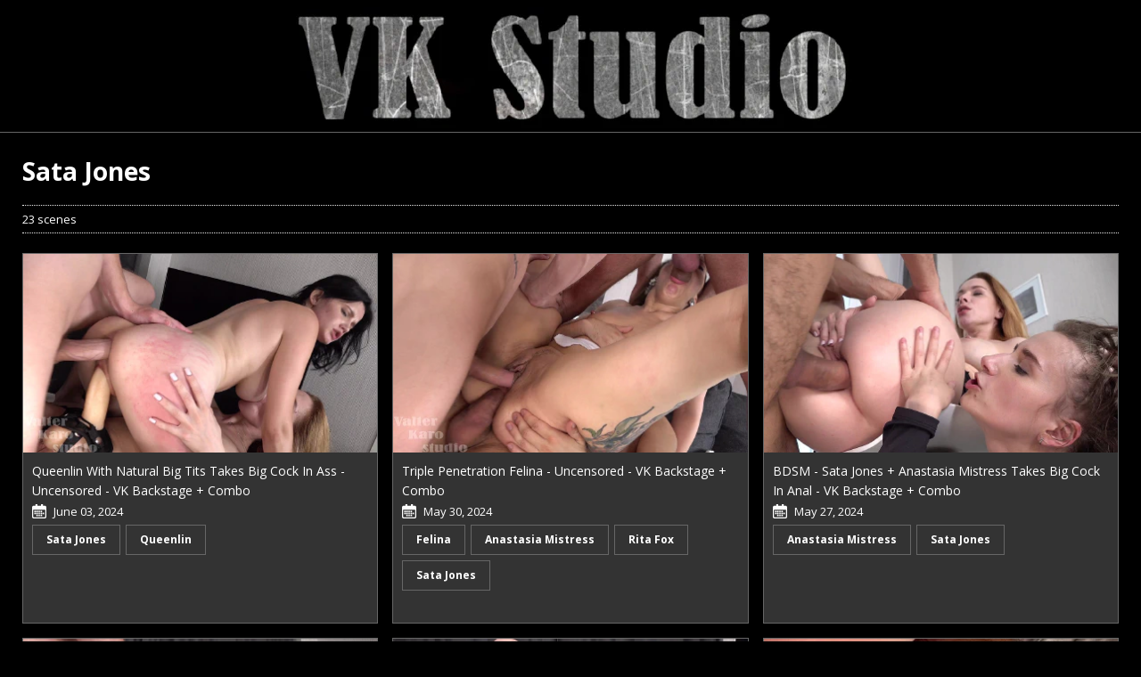

--- FILE ---
content_type: text/html; charset=utf-8
request_url: https://vk-studio.com/talent/sata-jones-47505/
body_size: 5151
content:
<!doctype html><html class=no-js lang=en><head><meta charset=UTF-8><meta name=viewport content="width=device-width,initial-scale=1"><meta http-equiv=X-UA-Compatible content="IE=edge"><meta name=RATING content="RTA-5042-1996-1400-1577-RTA"><title>Sata Jones - VK Studio Fan Site</title><script>(function(e,t){e[t]=e[t].replace("no-js","js")})(document.documentElement,"className")</script><meta name=description content="Scenes featuring Sata Jones"><meta name=twitter:card content="summary"><meta name=twitter:title content="Sata Jones 47505"><meta name=twitter:description content="Scenes featuring Sata Jones"><link rel=canonical href=https://vk-studio.com/talent/sata-jones-47505/><link rel=alternate type=application/rss+xml href=/talent/sata-jones-47505/index.xml title="VK Studio Fan Site"><link rel=stylesheet media=print onload='this.onload=null,this.removeAttribute("media")' href="https://fonts.googleapis.com/css?family=Open+Sans:400,400i,700&display=swap"><link rel=dns-prefetch href=//fonts.googleapis.com><link rel=dns-prefetch href=//fonts.gstatic.com><link rel=preconnect href=https://fonts.gstatic.com crossorigin><link rel=preconnect href=https://fonts.googleapis.com crossorigin><noscript><link rel=stylesheet href="https://fonts.googleapis.com/css?family=Open+Sans:400,400i,700&display=swap"></noscript><script type=module>
		import PhotoSwipeLightbox from '/photoswipe/dist/photoswipe-lightbox.esm.js';
		const lightbox = new PhotoSwipeLightbox({
		  gallery: '#image-gallery',
		  children: 'a',
		  pswpModule: () => import('/photoswipe/dist/photoswipe.esm.js')
		});
		lightbox.init();
	</script><link rel=stylesheet href=/photoswipe/dist/photoswipe.css><link rel=stylesheet href=/css/all.css><link rel=stylesheet href=/css/cookieconsent.css><link rel=stylesheet href=/css/video-js.css><link rel=stylesheet href="/css/style.min.css?version=20231117"><link rel=stylesheet href=/css/sass/video-js-tube-skin.scss.min.652daa36d8ac8d1d6d5e315a15c889a906272324a588c5357617b0a50e136ca9.css integrity="sha256-ZS2qNtisjR1tXjFaFciJqQYnIySliMU1dhewpQ4TbKk=" crossorigin=anonymous><link rel="shortcut icon" href=/favicon.ico><link rel=icon type=image/png sizes=192x192 href=/android-chrome-192x192.png><link rel=icon type=image/png sizes=384x384 href=/android-chrome-384x384.png><meta name=apple-mobile-web-app-title content="VK Studio Fan Site"><link rel=apple-touch-icon sizes=180x180 href=/apple-touch-icon.png><link rel=icon type=image/png sizes=32x32 href=/favicon-32x32.png><link rel=icon type=image/png sizes=16x16 href=/favicon-16x16.png><link rel=manifest href=/site.webmanifest><script async src="https://www.googletagmanager.com/gtag/js?id=G-GDYJQVKPVJ"></script><script>var doNotTrack=!1,dnt=navigator.doNotTrack||window.doNotTrack||navigator.msDoNotTrack,doNotTrack=dnt=="1"||dnt=="yes";if(!doNotTrack){window.dataLayer=window.dataLayer||[];function gtag(){dataLayer.push(arguments)}gtag("js",new Date),gtag("config","G-GDYJQVKPVJ")}</script></head><body class="body theme_cookieconsent"><div class="container container--outer"><header class=header><div class=container><div class=logo><a class=logo__link href=/ title="VK Studio Fan Site" rel=home><div class=logo__title><img id=logo src=/img/logo_hu_4f9ece41d35c70c7.webp alt="VK Studio Fan Site" width=640 height=146></div></a></div><div class=divider></div></div></header><div class="wrapper flex"><div class=primary><main class="main list"><header class=main__header><h1 class="main__title boxtext">Sata Jones</h1></header><div class="post__meta meta">23 scenes</div><br><div class=grid-container><div class=card><div class="card-thumbnail box"><a href=/2024/06/queenlin-with-natural-big-tits-takes-big-cock-in-ass---uncensored---vk-backstage-combo/><img src=/2024/06/queenlin-with-natural-big-tits-takes-big-cock-in-ass---uncensored---vk-backstage-combo/thumbnail_hu_6e93112e45acea60.webp alt="Cover for 'Queenlin With Natural Big Tits Takes Big Cock In Ass - Uncensored - VK Backstage + Combo'" width=400 height=225></a></div><div class=card-container><div class=card-title><a href=/2024/06/queenlin-with-natural-big-tits-takes-big-cock-in-ass---uncensored---vk-backstage-combo/ rel=bookmark>Queenlin With Natural Big Tits Takes Big Cock In Ass - Uncensored - VK Backstage + Combo</a></div><div class=meta><div class="meta__item-datetime meta__item"><svg class="meta__icon icon icon-calendar" width="16" height="16" id="Capa_1" xmlns:xlink="http://www.w3.org/1999/xlink" viewBox="0 0 489 489" style="enable-background:new 0 0 489 489"><g><g><path d="M75.9 267v-34.1c0-5.1 4.1-9.2 9.2-9.2h34.1c5.1.0 9.2 4.1 9.2 9.2V267c0 5.1-4.1 9.2-9.2 9.2H85.1C80 276.1 75.9 272 75.9 267zM156.4 276.1h34.1c5.1.0 9.2-4.1 9.2-9.2v-34.1c0-5.1-4.1-9.2-9.2-9.2h-34.1c-5.1.0-9.2 4.1-9.2 9.2v34.1C147.3 272 151.4 276.1 156.4 276.1zm71.3.0h34.1c5.1.0 9.2-4.1 9.2-9.2v-34.1c0-5.1-4.1-9.2-9.2-9.2h-34.1c-5.1.0-9.2 4.1-9.2 9.2v34.1C218.6 272 222.7 276.1 227.7 276.1zm-71.3 69.5h34.1c5.1.0 9.2-4.1 9.2-9.2v-34.1c0-5.1-4.1-9.2-9.2-9.2h-34.1c-5.1.0-9.2 4.1-9.2 9.2v34.1C147.3 341.5 151.4 345.6 156.4 345.6zm71.3.0h34.1c5.1.0 9.2-4.1 9.2-9.2v-34.1c0-5.1-4.1-9.2-9.2-9.2h-34.1c-5.1.0-9.2 4.1-9.2 9.2v34.1C218.6 341.5 222.7 345.6 227.7 345.6zm71.4.0h34.1c5.1.0 9.2-4.1 9.2-9.2v-34.1c0-5.1-4.1-9.2-9.2-9.2h-34.1c-5.1.0-9.2 4.1-9.2 9.2v34.1C289.9 341.5 294 345.6 299.1 345.6zm-214 0h34.1c5.1.0 9.2-4.1 9.2-9.2v-34.1c0-5.1-4.1-9.2-9.2-9.2H85.1c-5.1.0-9.2 4.1-9.2 9.2v34.1C75.9 341.5 80 345.6 85.1 345.6zM227.7 415h34.1c5.1.0 9.2-4.1 9.2-9.2v-34.1c0-5.1-4.1-9.2-9.2-9.2h-34.1c-5.1.0-9.2 4.1-9.2 9.2v34.1C218.6 410.9 222.7 415 227.7 415zm-71.3.0h34.1c5.1.0 9.2-4.1 9.2-9.2v-34.1c0-5.1-4.1-9.2-9.2-9.2h-34.1c-5.1.0-9.2 4.1-9.2 9.2v34.1C147.3 410.9 151.4 415 156.4 415zM299.1 276.1h34.1c5.1.0 9.2-4.1 9.2-9.2v-34.1c0-5.1-4.1-9.2-9.2-9.2h-34.1c-5.1.0-9.2 4.1-9.2 9.2v34.1C289.9 272 294 276.1 299.1 276.1zm71.3 69.5h34.1c5.1.0 9.2-4.1 9.2-9.2v-34.1c0-5.1-4.1-9.2-9.2-9.2h-34.1c-5.1.0-9.2 4.1-9.2 9.2v34.1C361.3 341.5 365.4 345.6 370.4 345.6zM299.1 415h34.1c5.1.0 9.2-4.1 9.2-9.2v-34.1c0-5.1-4.1-9.2-9.2-9.2h-34.1c-5.1.0-9.2 4.1-9.2 9.2v34.1C289.9 410.9 294 415 299.1 415zM0 435.5V106.2c0-29.5 24-53.5 53.5-53.5h60V19.5C113.5 8.7 122.2.0 133 0h30.5C174.3.0 183 8.7 183 19.5v33.1h123V19.5C306 8.7 314.7.0 325.5.0H356c10.8.0 19.5 8.7 19.5 19.5v33.1h60c29.5.0 53.5 24 53.5 53.5v329.4c0 29.5-24 53.5-53.5 53.5h-382C24 489 0 465 0 435.5zm41.4.0c0 6.7 5.5 12.2 12.2 12.2h381.9c6.7.0 12.2-5.5 12.2-12.2V191.6H41.4V435.5z"/></g></g><g/><g/><g/><g/><g/><g/><g/><g/><g/><g/><g/><g/><g/><g/><g/></svg>
<time class=meta__text datetime=2024-06-03T00:00:00>June 03, 2024</time></div></div><div class="card-talent talent clearfix"><ul class=talent__list><li class=talent__item><a class="talent__link btn" href=/talent/sata-jones-47505/ rel=talent>Sata Jones</a></li><li class=talent__item><a class="talent__link btn" href=/talent/queenlin-138801/ rel=talent>Queenlin</a></li></ul></div></div></div><div class=card><div class="card-thumbnail box"><a href=/2024/05/triple-penetration-felina---uncensored---vk-backstage-combo/><img src=/2024/05/triple-penetration-felina---uncensored---vk-backstage-combo/thumbnail_hu_84c006f6c6eb52e0.webp alt="Cover for 'Triple Penetration Felina - Uncensored - VK Backstage + Combo'" width=400 height=225></a></div><div class=card-container><div class=card-title><a href=/2024/05/triple-penetration-felina---uncensored---vk-backstage-combo/ rel=bookmark>Triple Penetration Felina - Uncensored - VK Backstage + Combo</a></div><div class=meta><div class="meta__item-datetime meta__item"><svg class="meta__icon icon icon-calendar" width="16" height="16" id="Capa_1" xmlns:xlink="http://www.w3.org/1999/xlink" viewBox="0 0 489 489" style="enable-background:new 0 0 489 489"><g><g><path d="M75.9 267v-34.1c0-5.1 4.1-9.2 9.2-9.2h34.1c5.1.0 9.2 4.1 9.2 9.2V267c0 5.1-4.1 9.2-9.2 9.2H85.1C80 276.1 75.9 272 75.9 267zM156.4 276.1h34.1c5.1.0 9.2-4.1 9.2-9.2v-34.1c0-5.1-4.1-9.2-9.2-9.2h-34.1c-5.1.0-9.2 4.1-9.2 9.2v34.1C147.3 272 151.4 276.1 156.4 276.1zm71.3.0h34.1c5.1.0 9.2-4.1 9.2-9.2v-34.1c0-5.1-4.1-9.2-9.2-9.2h-34.1c-5.1.0-9.2 4.1-9.2 9.2v34.1C218.6 272 222.7 276.1 227.7 276.1zm-71.3 69.5h34.1c5.1.0 9.2-4.1 9.2-9.2v-34.1c0-5.1-4.1-9.2-9.2-9.2h-34.1c-5.1.0-9.2 4.1-9.2 9.2v34.1C147.3 341.5 151.4 345.6 156.4 345.6zm71.3.0h34.1c5.1.0 9.2-4.1 9.2-9.2v-34.1c0-5.1-4.1-9.2-9.2-9.2h-34.1c-5.1.0-9.2 4.1-9.2 9.2v34.1C218.6 341.5 222.7 345.6 227.7 345.6zm71.4.0h34.1c5.1.0 9.2-4.1 9.2-9.2v-34.1c0-5.1-4.1-9.2-9.2-9.2h-34.1c-5.1.0-9.2 4.1-9.2 9.2v34.1C289.9 341.5 294 345.6 299.1 345.6zm-214 0h34.1c5.1.0 9.2-4.1 9.2-9.2v-34.1c0-5.1-4.1-9.2-9.2-9.2H85.1c-5.1.0-9.2 4.1-9.2 9.2v34.1C75.9 341.5 80 345.6 85.1 345.6zM227.7 415h34.1c5.1.0 9.2-4.1 9.2-9.2v-34.1c0-5.1-4.1-9.2-9.2-9.2h-34.1c-5.1.0-9.2 4.1-9.2 9.2v34.1C218.6 410.9 222.7 415 227.7 415zm-71.3.0h34.1c5.1.0 9.2-4.1 9.2-9.2v-34.1c0-5.1-4.1-9.2-9.2-9.2h-34.1c-5.1.0-9.2 4.1-9.2 9.2v34.1C147.3 410.9 151.4 415 156.4 415zM299.1 276.1h34.1c5.1.0 9.2-4.1 9.2-9.2v-34.1c0-5.1-4.1-9.2-9.2-9.2h-34.1c-5.1.0-9.2 4.1-9.2 9.2v34.1C289.9 272 294 276.1 299.1 276.1zm71.3 69.5h34.1c5.1.0 9.2-4.1 9.2-9.2v-34.1c0-5.1-4.1-9.2-9.2-9.2h-34.1c-5.1.0-9.2 4.1-9.2 9.2v34.1C361.3 341.5 365.4 345.6 370.4 345.6zM299.1 415h34.1c5.1.0 9.2-4.1 9.2-9.2v-34.1c0-5.1-4.1-9.2-9.2-9.2h-34.1c-5.1.0-9.2 4.1-9.2 9.2v34.1C289.9 410.9 294 415 299.1 415zM0 435.5V106.2c0-29.5 24-53.5 53.5-53.5h60V19.5C113.5 8.7 122.2.0 133 0h30.5C174.3.0 183 8.7 183 19.5v33.1h123V19.5C306 8.7 314.7.0 325.5.0H356c10.8.0 19.5 8.7 19.5 19.5v33.1h60c29.5.0 53.5 24 53.5 53.5v329.4c0 29.5-24 53.5-53.5 53.5h-382C24 489 0 465 0 435.5zm41.4.0c0 6.7 5.5 12.2 12.2 12.2h381.9c6.7.0 12.2-5.5 12.2-12.2V191.6H41.4V435.5z"/></g></g><g/><g/><g/><g/><g/><g/><g/><g/><g/><g/><g/><g/><g/><g/><g/></svg>
<time class=meta__text datetime=2024-05-30T00:00:00>May 30, 2024</time></div></div><div class="card-talent talent clearfix"><ul class=talent__list><li class=talent__item><a class="talent__link btn" href=/talent/felina-99767/ rel=talent>Felina</a></li><li class=talent__item><a class="talent__link btn" href=/talent/anastasia-mistress-46226/ rel=talent>Anastasia Mistress</a></li><li class=talent__item><a class="talent__link btn" href=/talent/rita-fox-99699/ rel=talent>Rita Fox</a></li><li class=talent__item><a class="talent__link btn" href=/talent/sata-jones-47505/ rel=talent>Sata Jones</a></li></ul></div></div></div><div class=card><div class="card-thumbnail box"><a href=/2024/05/bdsm---sata-jones-anastasia-mistress-takes-big-cock-in-anal---vk-backstage-combo/><img src=/2024/05/bdsm---sata-jones-anastasia-mistress-takes-big-cock-in-anal---vk-backstage-combo/thumbnail_hu_61129a45718e827c.webp alt="Cover for 'BDSM - Sata Jones + Anastasia Mistress Takes Big Cock In Anal - VK Backstage + Combo'" width=400 height=225></a></div><div class=card-container><div class=card-title><a href=/2024/05/bdsm---sata-jones-anastasia-mistress-takes-big-cock-in-anal---vk-backstage-combo/ rel=bookmark>BDSM - Sata Jones + Anastasia Mistress Takes Big Cock In Anal - VK Backstage + Combo</a></div><div class=meta><div class="meta__item-datetime meta__item"><svg class="meta__icon icon icon-calendar" width="16" height="16" id="Capa_1" xmlns:xlink="http://www.w3.org/1999/xlink" viewBox="0 0 489 489" style="enable-background:new 0 0 489 489"><g><g><path d="M75.9 267v-34.1c0-5.1 4.1-9.2 9.2-9.2h34.1c5.1.0 9.2 4.1 9.2 9.2V267c0 5.1-4.1 9.2-9.2 9.2H85.1C80 276.1 75.9 272 75.9 267zM156.4 276.1h34.1c5.1.0 9.2-4.1 9.2-9.2v-34.1c0-5.1-4.1-9.2-9.2-9.2h-34.1c-5.1.0-9.2 4.1-9.2 9.2v34.1C147.3 272 151.4 276.1 156.4 276.1zm71.3.0h34.1c5.1.0 9.2-4.1 9.2-9.2v-34.1c0-5.1-4.1-9.2-9.2-9.2h-34.1c-5.1.0-9.2 4.1-9.2 9.2v34.1C218.6 272 222.7 276.1 227.7 276.1zm-71.3 69.5h34.1c5.1.0 9.2-4.1 9.2-9.2v-34.1c0-5.1-4.1-9.2-9.2-9.2h-34.1c-5.1.0-9.2 4.1-9.2 9.2v34.1C147.3 341.5 151.4 345.6 156.4 345.6zm71.3.0h34.1c5.1.0 9.2-4.1 9.2-9.2v-34.1c0-5.1-4.1-9.2-9.2-9.2h-34.1c-5.1.0-9.2 4.1-9.2 9.2v34.1C218.6 341.5 222.7 345.6 227.7 345.6zm71.4.0h34.1c5.1.0 9.2-4.1 9.2-9.2v-34.1c0-5.1-4.1-9.2-9.2-9.2h-34.1c-5.1.0-9.2 4.1-9.2 9.2v34.1C289.9 341.5 294 345.6 299.1 345.6zm-214 0h34.1c5.1.0 9.2-4.1 9.2-9.2v-34.1c0-5.1-4.1-9.2-9.2-9.2H85.1c-5.1.0-9.2 4.1-9.2 9.2v34.1C75.9 341.5 80 345.6 85.1 345.6zM227.7 415h34.1c5.1.0 9.2-4.1 9.2-9.2v-34.1c0-5.1-4.1-9.2-9.2-9.2h-34.1c-5.1.0-9.2 4.1-9.2 9.2v34.1C218.6 410.9 222.7 415 227.7 415zm-71.3.0h34.1c5.1.0 9.2-4.1 9.2-9.2v-34.1c0-5.1-4.1-9.2-9.2-9.2h-34.1c-5.1.0-9.2 4.1-9.2 9.2v34.1C147.3 410.9 151.4 415 156.4 415zM299.1 276.1h34.1c5.1.0 9.2-4.1 9.2-9.2v-34.1c0-5.1-4.1-9.2-9.2-9.2h-34.1c-5.1.0-9.2 4.1-9.2 9.2v34.1C289.9 272 294 276.1 299.1 276.1zm71.3 69.5h34.1c5.1.0 9.2-4.1 9.2-9.2v-34.1c0-5.1-4.1-9.2-9.2-9.2h-34.1c-5.1.0-9.2 4.1-9.2 9.2v34.1C361.3 341.5 365.4 345.6 370.4 345.6zM299.1 415h34.1c5.1.0 9.2-4.1 9.2-9.2v-34.1c0-5.1-4.1-9.2-9.2-9.2h-34.1c-5.1.0-9.2 4.1-9.2 9.2v34.1C289.9 410.9 294 415 299.1 415zM0 435.5V106.2c0-29.5 24-53.5 53.5-53.5h60V19.5C113.5 8.7 122.2.0 133 0h30.5C174.3.0 183 8.7 183 19.5v33.1h123V19.5C306 8.7 314.7.0 325.5.0H356c10.8.0 19.5 8.7 19.5 19.5v33.1h60c29.5.0 53.5 24 53.5 53.5v329.4c0 29.5-24 53.5-53.5 53.5h-382C24 489 0 465 0 435.5zm41.4.0c0 6.7 5.5 12.2 12.2 12.2h381.9c6.7.0 12.2-5.5 12.2-12.2V191.6H41.4V435.5z"/></g></g><g/><g/><g/><g/><g/><g/><g/><g/><g/><g/><g/><g/><g/><g/><g/></svg>
<time class=meta__text datetime=2024-05-27T00:00:00>May 27, 2024</time></div></div><div class="card-talent talent clearfix"><ul class=talent__list><li class=talent__item><a class="talent__link btn" href=/talent/anastasia-mistress-46226/ rel=talent>Anastasia Mistress</a></li><li class=talent__item><a class="talent__link btn" href=/talent/sata-jones-47505/ rel=talent>Sata Jones</a></li></ul></div></div></div><div class=card><div class="card-thumbnail box"><a href=/2024/05/sata-lelya-takes-monster-cock-in-anal---uncensored---full-version---vk-backstage-combo/><img src=/2024/05/sata-lelya-takes-monster-cock-in-anal---uncensored---full-version---vk-backstage-combo/thumbnail_hu_ffe38ca11e80271e.webp alt="Cover for 'Sata + Lelya Takes Monster Cock In Anal - Uncensored - Full Version - VK Backstage + Combo'" width=400 height=225></a></div><div class=card-container><div class=card-title><a href=/2024/05/sata-lelya-takes-monster-cock-in-anal---uncensored---full-version---vk-backstage-combo/ rel=bookmark>Sata + Lelya Takes Monster Cock In Anal - Uncensored - Full Version - VK Backstage + Combo</a></div><div class=meta><div class="meta__item-datetime meta__item"><svg class="meta__icon icon icon-calendar" width="16" height="16" id="Capa_1" xmlns:xlink="http://www.w3.org/1999/xlink" viewBox="0 0 489 489" style="enable-background:new 0 0 489 489"><g><g><path d="M75.9 267v-34.1c0-5.1 4.1-9.2 9.2-9.2h34.1c5.1.0 9.2 4.1 9.2 9.2V267c0 5.1-4.1 9.2-9.2 9.2H85.1C80 276.1 75.9 272 75.9 267zM156.4 276.1h34.1c5.1.0 9.2-4.1 9.2-9.2v-34.1c0-5.1-4.1-9.2-9.2-9.2h-34.1c-5.1.0-9.2 4.1-9.2 9.2v34.1C147.3 272 151.4 276.1 156.4 276.1zm71.3.0h34.1c5.1.0 9.2-4.1 9.2-9.2v-34.1c0-5.1-4.1-9.2-9.2-9.2h-34.1c-5.1.0-9.2 4.1-9.2 9.2v34.1C218.6 272 222.7 276.1 227.7 276.1zm-71.3 69.5h34.1c5.1.0 9.2-4.1 9.2-9.2v-34.1c0-5.1-4.1-9.2-9.2-9.2h-34.1c-5.1.0-9.2 4.1-9.2 9.2v34.1C147.3 341.5 151.4 345.6 156.4 345.6zm71.3.0h34.1c5.1.0 9.2-4.1 9.2-9.2v-34.1c0-5.1-4.1-9.2-9.2-9.2h-34.1c-5.1.0-9.2 4.1-9.2 9.2v34.1C218.6 341.5 222.7 345.6 227.7 345.6zm71.4.0h34.1c5.1.0 9.2-4.1 9.2-9.2v-34.1c0-5.1-4.1-9.2-9.2-9.2h-34.1c-5.1.0-9.2 4.1-9.2 9.2v34.1C289.9 341.5 294 345.6 299.1 345.6zm-214 0h34.1c5.1.0 9.2-4.1 9.2-9.2v-34.1c0-5.1-4.1-9.2-9.2-9.2H85.1c-5.1.0-9.2 4.1-9.2 9.2v34.1C75.9 341.5 80 345.6 85.1 345.6zM227.7 415h34.1c5.1.0 9.2-4.1 9.2-9.2v-34.1c0-5.1-4.1-9.2-9.2-9.2h-34.1c-5.1.0-9.2 4.1-9.2 9.2v34.1C218.6 410.9 222.7 415 227.7 415zm-71.3.0h34.1c5.1.0 9.2-4.1 9.2-9.2v-34.1c0-5.1-4.1-9.2-9.2-9.2h-34.1c-5.1.0-9.2 4.1-9.2 9.2v34.1C147.3 410.9 151.4 415 156.4 415zM299.1 276.1h34.1c5.1.0 9.2-4.1 9.2-9.2v-34.1c0-5.1-4.1-9.2-9.2-9.2h-34.1c-5.1.0-9.2 4.1-9.2 9.2v34.1C289.9 272 294 276.1 299.1 276.1zm71.3 69.5h34.1c5.1.0 9.2-4.1 9.2-9.2v-34.1c0-5.1-4.1-9.2-9.2-9.2h-34.1c-5.1.0-9.2 4.1-9.2 9.2v34.1C361.3 341.5 365.4 345.6 370.4 345.6zM299.1 415h34.1c5.1.0 9.2-4.1 9.2-9.2v-34.1c0-5.1-4.1-9.2-9.2-9.2h-34.1c-5.1.0-9.2 4.1-9.2 9.2v34.1C289.9 410.9 294 415 299.1 415zM0 435.5V106.2c0-29.5 24-53.5 53.5-53.5h60V19.5C113.5 8.7 122.2.0 133 0h30.5C174.3.0 183 8.7 183 19.5v33.1h123V19.5C306 8.7 314.7.0 325.5.0H356c10.8.0 19.5 8.7 19.5 19.5v33.1h60c29.5.0 53.5 24 53.5 53.5v329.4c0 29.5-24 53.5-53.5 53.5h-382C24 489 0 465 0 435.5zm41.4.0c0 6.7 5.5 12.2 12.2 12.2h381.9c6.7.0 12.2-5.5 12.2-12.2V191.6H41.4V435.5z"/></g></g><g/><g/><g/><g/><g/><g/><g/><g/><g/><g/><g/><g/><g/><g/><g/></svg>
<time class=meta__text datetime=2024-05-13T00:00:00>May 13, 2024</time></div></div><div class="card-talent talent clearfix"><ul class=talent__list><li class=talent__item><a class="talent__link btn" href=/talent/lelya-mult-38278/ rel=talent>Lelya Mult</a></li><li class=talent__item><a class="talent__link btn" href=/talent/sata-jones-47505/ rel=talent>Sata Jones</a></li></ul></div></div></div><div class=card><div class="card-thumbnail box"><a href=/2024/05/sata-jones-takes-monster-cock-by-leo-casanova---uncensored---full-version---vk-backstage-combo/><img src=/2024/05/sata-jones-takes-monster-cock-by-leo-casanova---uncensored---full-version---vk-backstage-combo/thumbnail_hu_d530bd89b069044.webp alt="Cover for 'Sata Jones Takes Monster Cock By Leo Casanova - Uncensored - Full Version - VK Backstage + Combo'" width=400 height=225></a></div><div class=card-container><div class=card-title><a href=/2024/05/sata-jones-takes-monster-cock-by-leo-casanova---uncensored---full-version---vk-backstage-combo/ rel=bookmark>Sata Jones Takes Monster Cock By Leo Casanova - Uncensored - Full Version - VK Backstage + Combo</a></div><div class=meta><div class="meta__item-datetime meta__item"><svg class="meta__icon icon icon-calendar" width="16" height="16" id="Capa_1" xmlns:xlink="http://www.w3.org/1999/xlink" viewBox="0 0 489 489" style="enable-background:new 0 0 489 489"><g><g><path d="M75.9 267v-34.1c0-5.1 4.1-9.2 9.2-9.2h34.1c5.1.0 9.2 4.1 9.2 9.2V267c0 5.1-4.1 9.2-9.2 9.2H85.1C80 276.1 75.9 272 75.9 267zM156.4 276.1h34.1c5.1.0 9.2-4.1 9.2-9.2v-34.1c0-5.1-4.1-9.2-9.2-9.2h-34.1c-5.1.0-9.2 4.1-9.2 9.2v34.1C147.3 272 151.4 276.1 156.4 276.1zm71.3.0h34.1c5.1.0 9.2-4.1 9.2-9.2v-34.1c0-5.1-4.1-9.2-9.2-9.2h-34.1c-5.1.0-9.2 4.1-9.2 9.2v34.1C218.6 272 222.7 276.1 227.7 276.1zm-71.3 69.5h34.1c5.1.0 9.2-4.1 9.2-9.2v-34.1c0-5.1-4.1-9.2-9.2-9.2h-34.1c-5.1.0-9.2 4.1-9.2 9.2v34.1C147.3 341.5 151.4 345.6 156.4 345.6zm71.3.0h34.1c5.1.0 9.2-4.1 9.2-9.2v-34.1c0-5.1-4.1-9.2-9.2-9.2h-34.1c-5.1.0-9.2 4.1-9.2 9.2v34.1C218.6 341.5 222.7 345.6 227.7 345.6zm71.4.0h34.1c5.1.0 9.2-4.1 9.2-9.2v-34.1c0-5.1-4.1-9.2-9.2-9.2h-34.1c-5.1.0-9.2 4.1-9.2 9.2v34.1C289.9 341.5 294 345.6 299.1 345.6zm-214 0h34.1c5.1.0 9.2-4.1 9.2-9.2v-34.1c0-5.1-4.1-9.2-9.2-9.2H85.1c-5.1.0-9.2 4.1-9.2 9.2v34.1C75.9 341.5 80 345.6 85.1 345.6zM227.7 415h34.1c5.1.0 9.2-4.1 9.2-9.2v-34.1c0-5.1-4.1-9.2-9.2-9.2h-34.1c-5.1.0-9.2 4.1-9.2 9.2v34.1C218.6 410.9 222.7 415 227.7 415zm-71.3.0h34.1c5.1.0 9.2-4.1 9.2-9.2v-34.1c0-5.1-4.1-9.2-9.2-9.2h-34.1c-5.1.0-9.2 4.1-9.2 9.2v34.1C147.3 410.9 151.4 415 156.4 415zM299.1 276.1h34.1c5.1.0 9.2-4.1 9.2-9.2v-34.1c0-5.1-4.1-9.2-9.2-9.2h-34.1c-5.1.0-9.2 4.1-9.2 9.2v34.1C289.9 272 294 276.1 299.1 276.1zm71.3 69.5h34.1c5.1.0 9.2-4.1 9.2-9.2v-34.1c0-5.1-4.1-9.2-9.2-9.2h-34.1c-5.1.0-9.2 4.1-9.2 9.2v34.1C361.3 341.5 365.4 345.6 370.4 345.6zM299.1 415h34.1c5.1.0 9.2-4.1 9.2-9.2v-34.1c0-5.1-4.1-9.2-9.2-9.2h-34.1c-5.1.0-9.2 4.1-9.2 9.2v34.1C289.9 410.9 294 415 299.1 415zM0 435.5V106.2c0-29.5 24-53.5 53.5-53.5h60V19.5C113.5 8.7 122.2.0 133 0h30.5C174.3.0 183 8.7 183 19.5v33.1h123V19.5C306 8.7 314.7.0 325.5.0H356c10.8.0 19.5 8.7 19.5 19.5v33.1h60c29.5.0 53.5 24 53.5 53.5v329.4c0 29.5-24 53.5-53.5 53.5h-382C24 489 0 465 0 435.5zm41.4.0c0 6.7 5.5 12.2 12.2 12.2h381.9c6.7.0 12.2-5.5 12.2-12.2V191.6H41.4V435.5z"/></g></g><g/><g/><g/><g/><g/><g/><g/><g/><g/><g/><g/><g/><g/><g/><g/></svg>
<time class=meta__text datetime=2024-05-11T00:00:00>May 11, 2024</time></div></div><div class="card-talent talent clearfix"><ul class=talent__list><li class=talent__item><a class="talent__link btn" href=/talent/sata-jones-47505/ rel=talent>Sata Jones</a></li></ul></div></div></div><div class=card><div class="card-thumbnail box"><a href=/2024/05/rita-fox-sata-jones-takes-monster-cock-in-ass---uncensored---full-version---vk-backstage-combo/><img src=/2024/05/rita-fox-sata-jones-takes-monster-cock-in-ass---uncensored---full-version---vk-backstage-combo/thumbnail_hu_ab9cbeaf7b994a82.webp alt="Cover for 'Rita Fox + Sata Jones Takes Monster Cock In Ass - Uncensored - Full Version - VK Backstage + Combo'" width=400 height=225></a></div><div class=card-container><div class=card-title><a href=/2024/05/rita-fox-sata-jones-takes-monster-cock-in-ass---uncensored---full-version---vk-backstage-combo/ rel=bookmark>Rita Fox + Sata Jones Takes Monster Cock In Ass - Uncensored - Full Version - VK Backstage + Combo</a></div><div class=meta><div class="meta__item-datetime meta__item"><svg class="meta__icon icon icon-calendar" width="16" height="16" id="Capa_1" xmlns:xlink="http://www.w3.org/1999/xlink" viewBox="0 0 489 489" style="enable-background:new 0 0 489 489"><g><g><path d="M75.9 267v-34.1c0-5.1 4.1-9.2 9.2-9.2h34.1c5.1.0 9.2 4.1 9.2 9.2V267c0 5.1-4.1 9.2-9.2 9.2H85.1C80 276.1 75.9 272 75.9 267zM156.4 276.1h34.1c5.1.0 9.2-4.1 9.2-9.2v-34.1c0-5.1-4.1-9.2-9.2-9.2h-34.1c-5.1.0-9.2 4.1-9.2 9.2v34.1C147.3 272 151.4 276.1 156.4 276.1zm71.3.0h34.1c5.1.0 9.2-4.1 9.2-9.2v-34.1c0-5.1-4.1-9.2-9.2-9.2h-34.1c-5.1.0-9.2 4.1-9.2 9.2v34.1C218.6 272 222.7 276.1 227.7 276.1zm-71.3 69.5h34.1c5.1.0 9.2-4.1 9.2-9.2v-34.1c0-5.1-4.1-9.2-9.2-9.2h-34.1c-5.1.0-9.2 4.1-9.2 9.2v34.1C147.3 341.5 151.4 345.6 156.4 345.6zm71.3.0h34.1c5.1.0 9.2-4.1 9.2-9.2v-34.1c0-5.1-4.1-9.2-9.2-9.2h-34.1c-5.1.0-9.2 4.1-9.2 9.2v34.1C218.6 341.5 222.7 345.6 227.7 345.6zm71.4.0h34.1c5.1.0 9.2-4.1 9.2-9.2v-34.1c0-5.1-4.1-9.2-9.2-9.2h-34.1c-5.1.0-9.2 4.1-9.2 9.2v34.1C289.9 341.5 294 345.6 299.1 345.6zm-214 0h34.1c5.1.0 9.2-4.1 9.2-9.2v-34.1c0-5.1-4.1-9.2-9.2-9.2H85.1c-5.1.0-9.2 4.1-9.2 9.2v34.1C75.9 341.5 80 345.6 85.1 345.6zM227.7 415h34.1c5.1.0 9.2-4.1 9.2-9.2v-34.1c0-5.1-4.1-9.2-9.2-9.2h-34.1c-5.1.0-9.2 4.1-9.2 9.2v34.1C218.6 410.9 222.7 415 227.7 415zm-71.3.0h34.1c5.1.0 9.2-4.1 9.2-9.2v-34.1c0-5.1-4.1-9.2-9.2-9.2h-34.1c-5.1.0-9.2 4.1-9.2 9.2v34.1C147.3 410.9 151.4 415 156.4 415zM299.1 276.1h34.1c5.1.0 9.2-4.1 9.2-9.2v-34.1c0-5.1-4.1-9.2-9.2-9.2h-34.1c-5.1.0-9.2 4.1-9.2 9.2v34.1C289.9 272 294 276.1 299.1 276.1zm71.3 69.5h34.1c5.1.0 9.2-4.1 9.2-9.2v-34.1c0-5.1-4.1-9.2-9.2-9.2h-34.1c-5.1.0-9.2 4.1-9.2 9.2v34.1C361.3 341.5 365.4 345.6 370.4 345.6zM299.1 415h34.1c5.1.0 9.2-4.1 9.2-9.2v-34.1c0-5.1-4.1-9.2-9.2-9.2h-34.1c-5.1.0-9.2 4.1-9.2 9.2v34.1C289.9 410.9 294 415 299.1 415zM0 435.5V106.2c0-29.5 24-53.5 53.5-53.5h60V19.5C113.5 8.7 122.2.0 133 0h30.5C174.3.0 183 8.7 183 19.5v33.1h123V19.5C306 8.7 314.7.0 325.5.0H356c10.8.0 19.5 8.7 19.5 19.5v33.1h60c29.5.0 53.5 24 53.5 53.5v329.4c0 29.5-24 53.5-53.5 53.5h-382C24 489 0 465 0 435.5zm41.4.0c0 6.7 5.5 12.2 12.2 12.2h381.9c6.7.0 12.2-5.5 12.2-12.2V191.6H41.4V435.5z"/></g></g><g/><g/><g/><g/><g/><g/><g/><g/><g/><g/><g/><g/><g/><g/><g/></svg>
<time class=meta__text datetime=2024-05-01T00:00:00>May 01, 2024</time></div></div><div class="card-talent talent clearfix"><ul class=talent__list><li class=talent__item><a class="talent__link btn" href=/talent/rita-fox-99699/ rel=talent>Rita Fox</a></li><li class=talent__item><a class="talent__link btn" href=/talent/sata-jones-47505/ rel=talent>Sata Jones</a></li></ul></div></div></div><div class=card><div class="card-thumbnail box"><a href=/2024/03/triple-penetration-sata---3-monster-cock-in-hard-action---best-anal-fck/><img src=/2024/03/triple-penetration-sata---3-monster-cock-in-hard-action---best-anal-fck/thumbnail_hu_b9e801387c5ab5b5.webp alt="Cover for 'Triple Penetration Sata - 3 Monster Cock In Hard Action - Best Anal Fck'" width=400 height=225></a></div><div class=card-container><div class=card-title><a href=/2024/03/triple-penetration-sata---3-monster-cock-in-hard-action---best-anal-fck/ rel=bookmark>Triple Penetration Sata - 3 Monster Cock In Hard Action - Best Anal Fck</a></div><div class=meta><div class="meta__item-datetime meta__item"><svg class="meta__icon icon icon-calendar" width="16" height="16" id="Capa_1" xmlns:xlink="http://www.w3.org/1999/xlink" viewBox="0 0 489 489" style="enable-background:new 0 0 489 489"><g><g><path d="M75.9 267v-34.1c0-5.1 4.1-9.2 9.2-9.2h34.1c5.1.0 9.2 4.1 9.2 9.2V267c0 5.1-4.1 9.2-9.2 9.2H85.1C80 276.1 75.9 272 75.9 267zM156.4 276.1h34.1c5.1.0 9.2-4.1 9.2-9.2v-34.1c0-5.1-4.1-9.2-9.2-9.2h-34.1c-5.1.0-9.2 4.1-9.2 9.2v34.1C147.3 272 151.4 276.1 156.4 276.1zm71.3.0h34.1c5.1.0 9.2-4.1 9.2-9.2v-34.1c0-5.1-4.1-9.2-9.2-9.2h-34.1c-5.1.0-9.2 4.1-9.2 9.2v34.1C218.6 272 222.7 276.1 227.7 276.1zm-71.3 69.5h34.1c5.1.0 9.2-4.1 9.2-9.2v-34.1c0-5.1-4.1-9.2-9.2-9.2h-34.1c-5.1.0-9.2 4.1-9.2 9.2v34.1C147.3 341.5 151.4 345.6 156.4 345.6zm71.3.0h34.1c5.1.0 9.2-4.1 9.2-9.2v-34.1c0-5.1-4.1-9.2-9.2-9.2h-34.1c-5.1.0-9.2 4.1-9.2 9.2v34.1C218.6 341.5 222.7 345.6 227.7 345.6zm71.4.0h34.1c5.1.0 9.2-4.1 9.2-9.2v-34.1c0-5.1-4.1-9.2-9.2-9.2h-34.1c-5.1.0-9.2 4.1-9.2 9.2v34.1C289.9 341.5 294 345.6 299.1 345.6zm-214 0h34.1c5.1.0 9.2-4.1 9.2-9.2v-34.1c0-5.1-4.1-9.2-9.2-9.2H85.1c-5.1.0-9.2 4.1-9.2 9.2v34.1C75.9 341.5 80 345.6 85.1 345.6zM227.7 415h34.1c5.1.0 9.2-4.1 9.2-9.2v-34.1c0-5.1-4.1-9.2-9.2-9.2h-34.1c-5.1.0-9.2 4.1-9.2 9.2v34.1C218.6 410.9 222.7 415 227.7 415zm-71.3.0h34.1c5.1.0 9.2-4.1 9.2-9.2v-34.1c0-5.1-4.1-9.2-9.2-9.2h-34.1c-5.1.0-9.2 4.1-9.2 9.2v34.1C147.3 410.9 151.4 415 156.4 415zM299.1 276.1h34.1c5.1.0 9.2-4.1 9.2-9.2v-34.1c0-5.1-4.1-9.2-9.2-9.2h-34.1c-5.1.0-9.2 4.1-9.2 9.2v34.1C289.9 272 294 276.1 299.1 276.1zm71.3 69.5h34.1c5.1.0 9.2-4.1 9.2-9.2v-34.1c0-5.1-4.1-9.2-9.2-9.2h-34.1c-5.1.0-9.2 4.1-9.2 9.2v34.1C361.3 341.5 365.4 345.6 370.4 345.6zM299.1 415h34.1c5.1.0 9.2-4.1 9.2-9.2v-34.1c0-5.1-4.1-9.2-9.2-9.2h-34.1c-5.1.0-9.2 4.1-9.2 9.2v34.1C289.9 410.9 294 415 299.1 415zM0 435.5V106.2c0-29.5 24-53.5 53.5-53.5h60V19.5C113.5 8.7 122.2.0 133 0h30.5C174.3.0 183 8.7 183 19.5v33.1h123V19.5C306 8.7 314.7.0 325.5.0H356c10.8.0 19.5 8.7 19.5 19.5v33.1h60c29.5.0 53.5 24 53.5 53.5v329.4c0 29.5-24 53.5-53.5 53.5h-382C24 489 0 465 0 435.5zm41.4.0c0 6.7 5.5 12.2 12.2 12.2h381.9c6.7.0 12.2-5.5 12.2-12.2V191.6H41.4V435.5z"/></g></g><g/><g/><g/><g/><g/><g/><g/><g/><g/><g/><g/><g/><g/><g/><g/></svg>
<time class=meta__text datetime=2024-03-18T00:00:00>March 18, 2024</time></div></div><div class="card-talent talent clearfix"><ul class=talent__list><li class=talent__item><a class="talent__link btn" href=/talent/sata-jones-47505/ rel=talent>Sata Jones</a></li></ul></div></div></div><div class=card><div class="card-thumbnail box"><a href=/2024/03/double-penetration-satya---2-big-cock-in-ass---best-anal-fuck/><img src=/2024/03/double-penetration-satya---2-big-cock-in-ass---best-anal-fuck/thumbnail_hu_c830887aa4c83457.webp alt="Cover for 'Double Penetration Satya - 2 Big Cock In Ass - Best Anal Fuck'" width=400 height=225></a></div><div class=card-container><div class=card-title><a href=/2024/03/double-penetration-satya---2-big-cock-in-ass---best-anal-fuck/ rel=bookmark>Double Penetration Satya - 2 Big Cock In Ass - Best Anal Fuck</a></div><div class=meta><div class="meta__item-datetime meta__item"><svg class="meta__icon icon icon-calendar" width="16" height="16" id="Capa_1" xmlns:xlink="http://www.w3.org/1999/xlink" viewBox="0 0 489 489" style="enable-background:new 0 0 489 489"><g><g><path d="M75.9 267v-34.1c0-5.1 4.1-9.2 9.2-9.2h34.1c5.1.0 9.2 4.1 9.2 9.2V267c0 5.1-4.1 9.2-9.2 9.2H85.1C80 276.1 75.9 272 75.9 267zM156.4 276.1h34.1c5.1.0 9.2-4.1 9.2-9.2v-34.1c0-5.1-4.1-9.2-9.2-9.2h-34.1c-5.1.0-9.2 4.1-9.2 9.2v34.1C147.3 272 151.4 276.1 156.4 276.1zm71.3.0h34.1c5.1.0 9.2-4.1 9.2-9.2v-34.1c0-5.1-4.1-9.2-9.2-9.2h-34.1c-5.1.0-9.2 4.1-9.2 9.2v34.1C218.6 272 222.7 276.1 227.7 276.1zm-71.3 69.5h34.1c5.1.0 9.2-4.1 9.2-9.2v-34.1c0-5.1-4.1-9.2-9.2-9.2h-34.1c-5.1.0-9.2 4.1-9.2 9.2v34.1C147.3 341.5 151.4 345.6 156.4 345.6zm71.3.0h34.1c5.1.0 9.2-4.1 9.2-9.2v-34.1c0-5.1-4.1-9.2-9.2-9.2h-34.1c-5.1.0-9.2 4.1-9.2 9.2v34.1C218.6 341.5 222.7 345.6 227.7 345.6zm71.4.0h34.1c5.1.0 9.2-4.1 9.2-9.2v-34.1c0-5.1-4.1-9.2-9.2-9.2h-34.1c-5.1.0-9.2 4.1-9.2 9.2v34.1C289.9 341.5 294 345.6 299.1 345.6zm-214 0h34.1c5.1.0 9.2-4.1 9.2-9.2v-34.1c0-5.1-4.1-9.2-9.2-9.2H85.1c-5.1.0-9.2 4.1-9.2 9.2v34.1C75.9 341.5 80 345.6 85.1 345.6zM227.7 415h34.1c5.1.0 9.2-4.1 9.2-9.2v-34.1c0-5.1-4.1-9.2-9.2-9.2h-34.1c-5.1.0-9.2 4.1-9.2 9.2v34.1C218.6 410.9 222.7 415 227.7 415zm-71.3.0h34.1c5.1.0 9.2-4.1 9.2-9.2v-34.1c0-5.1-4.1-9.2-9.2-9.2h-34.1c-5.1.0-9.2 4.1-9.2 9.2v34.1C147.3 410.9 151.4 415 156.4 415zM299.1 276.1h34.1c5.1.0 9.2-4.1 9.2-9.2v-34.1c0-5.1-4.1-9.2-9.2-9.2h-34.1c-5.1.0-9.2 4.1-9.2 9.2v34.1C289.9 272 294 276.1 299.1 276.1zm71.3 69.5h34.1c5.1.0 9.2-4.1 9.2-9.2v-34.1c0-5.1-4.1-9.2-9.2-9.2h-34.1c-5.1.0-9.2 4.1-9.2 9.2v34.1C361.3 341.5 365.4 345.6 370.4 345.6zM299.1 415h34.1c5.1.0 9.2-4.1 9.2-9.2v-34.1c0-5.1-4.1-9.2-9.2-9.2h-34.1c-5.1.0-9.2 4.1-9.2 9.2v34.1C289.9 410.9 294 415 299.1 415zM0 435.5V106.2c0-29.5 24-53.5 53.5-53.5h60V19.5C113.5 8.7 122.2.0 133 0h30.5C174.3.0 183 8.7 183 19.5v33.1h123V19.5C306 8.7 314.7.0 325.5.0H356c10.8.0 19.5 8.7 19.5 19.5v33.1h60c29.5.0 53.5 24 53.5 53.5v329.4c0 29.5-24 53.5-53.5 53.5h-382C24 489 0 465 0 435.5zm41.4.0c0 6.7 5.5 12.2 12.2 12.2h381.9c6.7.0 12.2-5.5 12.2-12.2V191.6H41.4V435.5z"/></g></g><g/><g/><g/><g/><g/><g/><g/><g/><g/><g/><g/><g/><g/><g/><g/></svg>
<time class=meta__text datetime=2024-03-01T00:00:00>March 01, 2024</time></div></div><div class="card-talent talent clearfix"><ul class=talent__list><li class=talent__item><a class="talent__link btn" href=/talent/sata-jones-47505/ rel=talent>Sata Jones</a></li></ul></div></div></div><div class=card><div class="card-thumbnail box"><a href=/2024/02/satya-jo-with-big-boobs-takes-in-anal-monster-cock---best-anal-fuck/><img src=/2024/02/satya-jo-with-big-boobs-takes-in-anal-monster-cock---best-anal-fuck/thumbnail_hu_595d127d32b1a39.webp alt="Cover for 'Satya Jo With Big Boobs Takes In Anal Monster Cock - Best Anal Fuck'" width=400 height=225></a></div><div class=card-container><div class=card-title><a href=/2024/02/satya-jo-with-big-boobs-takes-in-anal-monster-cock---best-anal-fuck/ rel=bookmark>Satya Jo With Big Boobs Takes In Anal Monster Cock - Best Anal Fuck</a></div><div class=meta><div class="meta__item-datetime meta__item"><svg class="meta__icon icon icon-calendar" width="16" height="16" id="Capa_1" xmlns:xlink="http://www.w3.org/1999/xlink" viewBox="0 0 489 489" style="enable-background:new 0 0 489 489"><g><g><path d="M75.9 267v-34.1c0-5.1 4.1-9.2 9.2-9.2h34.1c5.1.0 9.2 4.1 9.2 9.2V267c0 5.1-4.1 9.2-9.2 9.2H85.1C80 276.1 75.9 272 75.9 267zM156.4 276.1h34.1c5.1.0 9.2-4.1 9.2-9.2v-34.1c0-5.1-4.1-9.2-9.2-9.2h-34.1c-5.1.0-9.2 4.1-9.2 9.2v34.1C147.3 272 151.4 276.1 156.4 276.1zm71.3.0h34.1c5.1.0 9.2-4.1 9.2-9.2v-34.1c0-5.1-4.1-9.2-9.2-9.2h-34.1c-5.1.0-9.2 4.1-9.2 9.2v34.1C218.6 272 222.7 276.1 227.7 276.1zm-71.3 69.5h34.1c5.1.0 9.2-4.1 9.2-9.2v-34.1c0-5.1-4.1-9.2-9.2-9.2h-34.1c-5.1.0-9.2 4.1-9.2 9.2v34.1C147.3 341.5 151.4 345.6 156.4 345.6zm71.3.0h34.1c5.1.0 9.2-4.1 9.2-9.2v-34.1c0-5.1-4.1-9.2-9.2-9.2h-34.1c-5.1.0-9.2 4.1-9.2 9.2v34.1C218.6 341.5 222.7 345.6 227.7 345.6zm71.4.0h34.1c5.1.0 9.2-4.1 9.2-9.2v-34.1c0-5.1-4.1-9.2-9.2-9.2h-34.1c-5.1.0-9.2 4.1-9.2 9.2v34.1C289.9 341.5 294 345.6 299.1 345.6zm-214 0h34.1c5.1.0 9.2-4.1 9.2-9.2v-34.1c0-5.1-4.1-9.2-9.2-9.2H85.1c-5.1.0-9.2 4.1-9.2 9.2v34.1C75.9 341.5 80 345.6 85.1 345.6zM227.7 415h34.1c5.1.0 9.2-4.1 9.2-9.2v-34.1c0-5.1-4.1-9.2-9.2-9.2h-34.1c-5.1.0-9.2 4.1-9.2 9.2v34.1C218.6 410.9 222.7 415 227.7 415zm-71.3.0h34.1c5.1.0 9.2-4.1 9.2-9.2v-34.1c0-5.1-4.1-9.2-9.2-9.2h-34.1c-5.1.0-9.2 4.1-9.2 9.2v34.1C147.3 410.9 151.4 415 156.4 415zM299.1 276.1h34.1c5.1.0 9.2-4.1 9.2-9.2v-34.1c0-5.1-4.1-9.2-9.2-9.2h-34.1c-5.1.0-9.2 4.1-9.2 9.2v34.1C289.9 272 294 276.1 299.1 276.1zm71.3 69.5h34.1c5.1.0 9.2-4.1 9.2-9.2v-34.1c0-5.1-4.1-9.2-9.2-9.2h-34.1c-5.1.0-9.2 4.1-9.2 9.2v34.1C361.3 341.5 365.4 345.6 370.4 345.6zM299.1 415h34.1c5.1.0 9.2-4.1 9.2-9.2v-34.1c0-5.1-4.1-9.2-9.2-9.2h-34.1c-5.1.0-9.2 4.1-9.2 9.2v34.1C289.9 410.9 294 415 299.1 415zM0 435.5V106.2c0-29.5 24-53.5 53.5-53.5h60V19.5C113.5 8.7 122.2.0 133 0h30.5C174.3.0 183 8.7 183 19.5v33.1h123V19.5C306 8.7 314.7.0 325.5.0H356c10.8.0 19.5 8.7 19.5 19.5v33.1h60c29.5.0 53.5 24 53.5 53.5v329.4c0 29.5-24 53.5-53.5 53.5h-382C24 489 0 465 0 435.5zm41.4.0c0 6.7 5.5 12.2 12.2 12.2h381.9c6.7.0 12.2-5.5 12.2-12.2V191.6H41.4V435.5z"/></g></g><g/><g/><g/><g/><g/><g/><g/><g/><g/><g/><g/><g/><g/><g/><g/></svg>
<time class=meta__text datetime=2024-02-07T00:00:00>February 07, 2024</time></div></div><div class="card-talent talent clearfix"><ul class=talent__list><li class=talent__item><a class="talent__link btn" href=/talent/sata-jones-47505/ rel=talent>Sata Jones</a></li></ul></div></div></div><div class=card><div class="card-thumbnail box"><a href=/2024/02/cute-slut-satya-with-big-tits-hard-fucked-in-ass---best-anal-fuck/><img src=/2024/02/cute-slut-satya-with-big-tits-hard-fucked-in-ass---best-anal-fuck/thumbnail_hu_a7fa3c77dfc1f1a4.webp alt="Cover for 'Cute Slut Satya With Big Tits Hard Fucked In Ass - Best Anal Fuck'" width=400 height=225></a></div><div class=card-container><div class=card-title><a href=/2024/02/cute-slut-satya-with-big-tits-hard-fucked-in-ass---best-anal-fuck/ rel=bookmark>Cute Slut Satya With Big Tits Hard Fucked In Ass - Best Anal Fuck</a></div><div class=meta><div class="meta__item-datetime meta__item"><svg class="meta__icon icon icon-calendar" width="16" height="16" id="Capa_1" xmlns:xlink="http://www.w3.org/1999/xlink" viewBox="0 0 489 489" style="enable-background:new 0 0 489 489"><g><g><path d="M75.9 267v-34.1c0-5.1 4.1-9.2 9.2-9.2h34.1c5.1.0 9.2 4.1 9.2 9.2V267c0 5.1-4.1 9.2-9.2 9.2H85.1C80 276.1 75.9 272 75.9 267zM156.4 276.1h34.1c5.1.0 9.2-4.1 9.2-9.2v-34.1c0-5.1-4.1-9.2-9.2-9.2h-34.1c-5.1.0-9.2 4.1-9.2 9.2v34.1C147.3 272 151.4 276.1 156.4 276.1zm71.3.0h34.1c5.1.0 9.2-4.1 9.2-9.2v-34.1c0-5.1-4.1-9.2-9.2-9.2h-34.1c-5.1.0-9.2 4.1-9.2 9.2v34.1C218.6 272 222.7 276.1 227.7 276.1zm-71.3 69.5h34.1c5.1.0 9.2-4.1 9.2-9.2v-34.1c0-5.1-4.1-9.2-9.2-9.2h-34.1c-5.1.0-9.2 4.1-9.2 9.2v34.1C147.3 341.5 151.4 345.6 156.4 345.6zm71.3.0h34.1c5.1.0 9.2-4.1 9.2-9.2v-34.1c0-5.1-4.1-9.2-9.2-9.2h-34.1c-5.1.0-9.2 4.1-9.2 9.2v34.1C218.6 341.5 222.7 345.6 227.7 345.6zm71.4.0h34.1c5.1.0 9.2-4.1 9.2-9.2v-34.1c0-5.1-4.1-9.2-9.2-9.2h-34.1c-5.1.0-9.2 4.1-9.2 9.2v34.1C289.9 341.5 294 345.6 299.1 345.6zm-214 0h34.1c5.1.0 9.2-4.1 9.2-9.2v-34.1c0-5.1-4.1-9.2-9.2-9.2H85.1c-5.1.0-9.2 4.1-9.2 9.2v34.1C75.9 341.5 80 345.6 85.1 345.6zM227.7 415h34.1c5.1.0 9.2-4.1 9.2-9.2v-34.1c0-5.1-4.1-9.2-9.2-9.2h-34.1c-5.1.0-9.2 4.1-9.2 9.2v34.1C218.6 410.9 222.7 415 227.7 415zm-71.3.0h34.1c5.1.0 9.2-4.1 9.2-9.2v-34.1c0-5.1-4.1-9.2-9.2-9.2h-34.1c-5.1.0-9.2 4.1-9.2 9.2v34.1C147.3 410.9 151.4 415 156.4 415zM299.1 276.1h34.1c5.1.0 9.2-4.1 9.2-9.2v-34.1c0-5.1-4.1-9.2-9.2-9.2h-34.1c-5.1.0-9.2 4.1-9.2 9.2v34.1C289.9 272 294 276.1 299.1 276.1zm71.3 69.5h34.1c5.1.0 9.2-4.1 9.2-9.2v-34.1c0-5.1-4.1-9.2-9.2-9.2h-34.1c-5.1.0-9.2 4.1-9.2 9.2v34.1C361.3 341.5 365.4 345.6 370.4 345.6zM299.1 415h34.1c5.1.0 9.2-4.1 9.2-9.2v-34.1c0-5.1-4.1-9.2-9.2-9.2h-34.1c-5.1.0-9.2 4.1-9.2 9.2v34.1C289.9 410.9 294 415 299.1 415zM0 435.5V106.2c0-29.5 24-53.5 53.5-53.5h60V19.5C113.5 8.7 122.2.0 133 0h30.5C174.3.0 183 8.7 183 19.5v33.1h123V19.5C306 8.7 314.7.0 325.5.0H356c10.8.0 19.5 8.7 19.5 19.5v33.1h60c29.5.0 53.5 24 53.5 53.5v329.4c0 29.5-24 53.5-53.5 53.5h-382C24 489 0 465 0 435.5zm41.4.0c0 6.7 5.5 12.2 12.2 12.2h381.9c6.7.0 12.2-5.5 12.2-12.2V191.6H41.4V435.5z"/></g></g><g/><g/><g/><g/><g/><g/><g/><g/><g/><g/><g/><g/><g/><g/><g/></svg>
<time class=meta__text datetime=2024-02-05T00:00:00>February 05, 2024</time></div></div><div class="card-talent talent clearfix"><ul class=talent__list><li class=talent__item><a class="talent__link btn" href=/talent/sata-jones-47505/ rel=talent>Sata Jones</a></li></ul></div></div></div><div class=card><div class="card-thumbnail box"><a href=/2021/11/iris-kiss-kiss-and-sata-jones---backstage-anal-scene-on-vk-studio---real-life/><img src=/2021/11/iris-kiss-kiss-and-sata-jones---backstage-anal-scene-on-vk-studio---real-life/thumbnail_hu_4ffc6075158c6086.webp alt="Cover for 'Iris Kiss Kiss And Sata Jones - Backstage Anal Scene On VK Studio - Real Life'" width=400 height=225></a></div><div class=card-container><div class=card-title><a href=/2021/11/iris-kiss-kiss-and-sata-jones---backstage-anal-scene-on-vk-studio---real-life/ rel=bookmark>Iris Kiss Kiss And Sata Jones - Backstage Anal Scene On VK Studio - Real Life</a></div><div class=meta><div class="meta__item-datetime meta__item"><svg class="meta__icon icon icon-calendar" width="16" height="16" id="Capa_1" xmlns:xlink="http://www.w3.org/1999/xlink" viewBox="0 0 489 489" style="enable-background:new 0 0 489 489"><g><g><path d="M75.9 267v-34.1c0-5.1 4.1-9.2 9.2-9.2h34.1c5.1.0 9.2 4.1 9.2 9.2V267c0 5.1-4.1 9.2-9.2 9.2H85.1C80 276.1 75.9 272 75.9 267zM156.4 276.1h34.1c5.1.0 9.2-4.1 9.2-9.2v-34.1c0-5.1-4.1-9.2-9.2-9.2h-34.1c-5.1.0-9.2 4.1-9.2 9.2v34.1C147.3 272 151.4 276.1 156.4 276.1zm71.3.0h34.1c5.1.0 9.2-4.1 9.2-9.2v-34.1c0-5.1-4.1-9.2-9.2-9.2h-34.1c-5.1.0-9.2 4.1-9.2 9.2v34.1C218.6 272 222.7 276.1 227.7 276.1zm-71.3 69.5h34.1c5.1.0 9.2-4.1 9.2-9.2v-34.1c0-5.1-4.1-9.2-9.2-9.2h-34.1c-5.1.0-9.2 4.1-9.2 9.2v34.1C147.3 341.5 151.4 345.6 156.4 345.6zm71.3.0h34.1c5.1.0 9.2-4.1 9.2-9.2v-34.1c0-5.1-4.1-9.2-9.2-9.2h-34.1c-5.1.0-9.2 4.1-9.2 9.2v34.1C218.6 341.5 222.7 345.6 227.7 345.6zm71.4.0h34.1c5.1.0 9.2-4.1 9.2-9.2v-34.1c0-5.1-4.1-9.2-9.2-9.2h-34.1c-5.1.0-9.2 4.1-9.2 9.2v34.1C289.9 341.5 294 345.6 299.1 345.6zm-214 0h34.1c5.1.0 9.2-4.1 9.2-9.2v-34.1c0-5.1-4.1-9.2-9.2-9.2H85.1c-5.1.0-9.2 4.1-9.2 9.2v34.1C75.9 341.5 80 345.6 85.1 345.6zM227.7 415h34.1c5.1.0 9.2-4.1 9.2-9.2v-34.1c0-5.1-4.1-9.2-9.2-9.2h-34.1c-5.1.0-9.2 4.1-9.2 9.2v34.1C218.6 410.9 222.7 415 227.7 415zm-71.3.0h34.1c5.1.0 9.2-4.1 9.2-9.2v-34.1c0-5.1-4.1-9.2-9.2-9.2h-34.1c-5.1.0-9.2 4.1-9.2 9.2v34.1C147.3 410.9 151.4 415 156.4 415zM299.1 276.1h34.1c5.1.0 9.2-4.1 9.2-9.2v-34.1c0-5.1-4.1-9.2-9.2-9.2h-34.1c-5.1.0-9.2 4.1-9.2 9.2v34.1C289.9 272 294 276.1 299.1 276.1zm71.3 69.5h34.1c5.1.0 9.2-4.1 9.2-9.2v-34.1c0-5.1-4.1-9.2-9.2-9.2h-34.1c-5.1.0-9.2 4.1-9.2 9.2v34.1C361.3 341.5 365.4 345.6 370.4 345.6zM299.1 415h34.1c5.1.0 9.2-4.1 9.2-9.2v-34.1c0-5.1-4.1-9.2-9.2-9.2h-34.1c-5.1.0-9.2 4.1-9.2 9.2v34.1C289.9 410.9 294 415 299.1 415zM0 435.5V106.2c0-29.5 24-53.5 53.5-53.5h60V19.5C113.5 8.7 122.2.0 133 0h30.5C174.3.0 183 8.7 183 19.5v33.1h123V19.5C306 8.7 314.7.0 325.5.0H356c10.8.0 19.5 8.7 19.5 19.5v33.1h60c29.5.0 53.5 24 53.5 53.5v329.4c0 29.5-24 53.5-53.5 53.5h-382C24 489 0 465 0 435.5zm41.4.0c0 6.7 5.5 12.2 12.2 12.2h381.9c6.7.0 12.2-5.5 12.2-12.2V191.6H41.4V435.5z"/></g></g><g/><g/><g/><g/><g/><g/><g/><g/><g/><g/><g/><g/><g/><g/><g/></svg>
<time class=meta__text datetime=2021-11-25T00:00:00>November 25, 2021</time></div></div><div class="card-talent talent clearfix"><ul class=talent__list><li class=talent__item><a class="talent__link btn" href=/talent/iris-kiss-kiss-95470/ rel=talent>Iris Kiss Kiss</a></li><li class=talent__item><a class="talent__link btn" href=/talent/sata-jones-47505/ rel=talent>Sata Jones</a></li></ul></div></div></div><div class=card><div class="card-thumbnail box"><a href=/2021/11/rita-fox-and-sata-jones---backstage-anal-scene-on-vk-studio---real-life/><img src=/2021/11/rita-fox-and-sata-jones---backstage-anal-scene-on-vk-studio---real-life/thumbnail_hu_590e4364b2b9a616.webp alt="Cover for 'Rita Fox And Sata Jones - Backstage Anal Scene On VK Studio - Real Life'" width=400 height=225></a></div><div class=card-container><div class=card-title><a href=/2021/11/rita-fox-and-sata-jones---backstage-anal-scene-on-vk-studio---real-life/ rel=bookmark>Rita Fox And Sata Jones - Backstage Anal Scene On VK Studio - Real Life</a></div><div class=meta><div class="meta__item-datetime meta__item"><svg class="meta__icon icon icon-calendar" width="16" height="16" id="Capa_1" xmlns:xlink="http://www.w3.org/1999/xlink" viewBox="0 0 489 489" style="enable-background:new 0 0 489 489"><g><g><path d="M75.9 267v-34.1c0-5.1 4.1-9.2 9.2-9.2h34.1c5.1.0 9.2 4.1 9.2 9.2V267c0 5.1-4.1 9.2-9.2 9.2H85.1C80 276.1 75.9 272 75.9 267zM156.4 276.1h34.1c5.1.0 9.2-4.1 9.2-9.2v-34.1c0-5.1-4.1-9.2-9.2-9.2h-34.1c-5.1.0-9.2 4.1-9.2 9.2v34.1C147.3 272 151.4 276.1 156.4 276.1zm71.3.0h34.1c5.1.0 9.2-4.1 9.2-9.2v-34.1c0-5.1-4.1-9.2-9.2-9.2h-34.1c-5.1.0-9.2 4.1-9.2 9.2v34.1C218.6 272 222.7 276.1 227.7 276.1zm-71.3 69.5h34.1c5.1.0 9.2-4.1 9.2-9.2v-34.1c0-5.1-4.1-9.2-9.2-9.2h-34.1c-5.1.0-9.2 4.1-9.2 9.2v34.1C147.3 341.5 151.4 345.6 156.4 345.6zm71.3.0h34.1c5.1.0 9.2-4.1 9.2-9.2v-34.1c0-5.1-4.1-9.2-9.2-9.2h-34.1c-5.1.0-9.2 4.1-9.2 9.2v34.1C218.6 341.5 222.7 345.6 227.7 345.6zm71.4.0h34.1c5.1.0 9.2-4.1 9.2-9.2v-34.1c0-5.1-4.1-9.2-9.2-9.2h-34.1c-5.1.0-9.2 4.1-9.2 9.2v34.1C289.9 341.5 294 345.6 299.1 345.6zm-214 0h34.1c5.1.0 9.2-4.1 9.2-9.2v-34.1c0-5.1-4.1-9.2-9.2-9.2H85.1c-5.1.0-9.2 4.1-9.2 9.2v34.1C75.9 341.5 80 345.6 85.1 345.6zM227.7 415h34.1c5.1.0 9.2-4.1 9.2-9.2v-34.1c0-5.1-4.1-9.2-9.2-9.2h-34.1c-5.1.0-9.2 4.1-9.2 9.2v34.1C218.6 410.9 222.7 415 227.7 415zm-71.3.0h34.1c5.1.0 9.2-4.1 9.2-9.2v-34.1c0-5.1-4.1-9.2-9.2-9.2h-34.1c-5.1.0-9.2 4.1-9.2 9.2v34.1C147.3 410.9 151.4 415 156.4 415zM299.1 276.1h34.1c5.1.0 9.2-4.1 9.2-9.2v-34.1c0-5.1-4.1-9.2-9.2-9.2h-34.1c-5.1.0-9.2 4.1-9.2 9.2v34.1C289.9 272 294 276.1 299.1 276.1zm71.3 69.5h34.1c5.1.0 9.2-4.1 9.2-9.2v-34.1c0-5.1-4.1-9.2-9.2-9.2h-34.1c-5.1.0-9.2 4.1-9.2 9.2v34.1C361.3 341.5 365.4 345.6 370.4 345.6zM299.1 415h34.1c5.1.0 9.2-4.1 9.2-9.2v-34.1c0-5.1-4.1-9.2-9.2-9.2h-34.1c-5.1.0-9.2 4.1-9.2 9.2v34.1C289.9 410.9 294 415 299.1 415zM0 435.5V106.2c0-29.5 24-53.5 53.5-53.5h60V19.5C113.5 8.7 122.2.0 133 0h30.5C174.3.0 183 8.7 183 19.5v33.1h123V19.5C306 8.7 314.7.0 325.5.0H356c10.8.0 19.5 8.7 19.5 19.5v33.1h60c29.5.0 53.5 24 53.5 53.5v329.4c0 29.5-24 53.5-53.5 53.5h-382C24 489 0 465 0 435.5zm41.4.0c0 6.7 5.5 12.2 12.2 12.2h381.9c6.7.0 12.2-5.5 12.2-12.2V191.6H41.4V435.5z"/></g></g><g/><g/><g/><g/><g/><g/><g/><g/><g/><g/><g/><g/><g/><g/><g/></svg>
<time class=meta__text datetime=2021-11-19T00:00:00>November 19, 2021</time></div></div><div class="card-talent talent clearfix"><ul class=talent__list><li class=talent__item><a class="talent__link btn" href=/talent/rita-fox-99699/ rel=talent>Rita Fox</a></li><li class=talent__item><a class="talent__link btn" href=/talent/sata-jones-47505/ rel=talent>Sata Jones</a></li></ul></div></div></div><div class=card><div class="card-thumbnail box"><a href=/2021/09/anastasia-mistress-and-sata-jones---bdsm---balls-deep-anal---squirt-drinking---full-suck-foot-vk105/><img src=/2021/09/anastasia-mistress-and-sata-jones---bdsm---balls-deep-anal---squirt-drinking---full-suck-foot-vk105/thumbnail_hu_87d2bf81d7b10c68.webp alt="Cover for 'Anastasia Mistress And Sata Jones - BDSM - Balls Deep Anal - Squirt Drinking - Full Suck Foot'" width=400 height=225></a></div><div class=card-container><div class=card-title><a href=/2021/09/anastasia-mistress-and-sata-jones---bdsm---balls-deep-anal---squirt-drinking---full-suck-foot-vk105/ rel=bookmark>Anastasia Mistress And Sata Jones - BDSM - Balls Deep Anal - Squirt Drinking - Full Suck Foot</a></div><div class=meta><div class="meta__item-datetime meta__item"><svg class="meta__icon icon icon-calendar" width="16" height="16" id="Capa_1" xmlns:xlink="http://www.w3.org/1999/xlink" viewBox="0 0 489 489" style="enable-background:new 0 0 489 489"><g><g><path d="M75.9 267v-34.1c0-5.1 4.1-9.2 9.2-9.2h34.1c5.1.0 9.2 4.1 9.2 9.2V267c0 5.1-4.1 9.2-9.2 9.2H85.1C80 276.1 75.9 272 75.9 267zM156.4 276.1h34.1c5.1.0 9.2-4.1 9.2-9.2v-34.1c0-5.1-4.1-9.2-9.2-9.2h-34.1c-5.1.0-9.2 4.1-9.2 9.2v34.1C147.3 272 151.4 276.1 156.4 276.1zm71.3.0h34.1c5.1.0 9.2-4.1 9.2-9.2v-34.1c0-5.1-4.1-9.2-9.2-9.2h-34.1c-5.1.0-9.2 4.1-9.2 9.2v34.1C218.6 272 222.7 276.1 227.7 276.1zm-71.3 69.5h34.1c5.1.0 9.2-4.1 9.2-9.2v-34.1c0-5.1-4.1-9.2-9.2-9.2h-34.1c-5.1.0-9.2 4.1-9.2 9.2v34.1C147.3 341.5 151.4 345.6 156.4 345.6zm71.3.0h34.1c5.1.0 9.2-4.1 9.2-9.2v-34.1c0-5.1-4.1-9.2-9.2-9.2h-34.1c-5.1.0-9.2 4.1-9.2 9.2v34.1C218.6 341.5 222.7 345.6 227.7 345.6zm71.4.0h34.1c5.1.0 9.2-4.1 9.2-9.2v-34.1c0-5.1-4.1-9.2-9.2-9.2h-34.1c-5.1.0-9.2 4.1-9.2 9.2v34.1C289.9 341.5 294 345.6 299.1 345.6zm-214 0h34.1c5.1.0 9.2-4.1 9.2-9.2v-34.1c0-5.1-4.1-9.2-9.2-9.2H85.1c-5.1.0-9.2 4.1-9.2 9.2v34.1C75.9 341.5 80 345.6 85.1 345.6zM227.7 415h34.1c5.1.0 9.2-4.1 9.2-9.2v-34.1c0-5.1-4.1-9.2-9.2-9.2h-34.1c-5.1.0-9.2 4.1-9.2 9.2v34.1C218.6 410.9 222.7 415 227.7 415zm-71.3.0h34.1c5.1.0 9.2-4.1 9.2-9.2v-34.1c0-5.1-4.1-9.2-9.2-9.2h-34.1c-5.1.0-9.2 4.1-9.2 9.2v34.1C147.3 410.9 151.4 415 156.4 415zM299.1 276.1h34.1c5.1.0 9.2-4.1 9.2-9.2v-34.1c0-5.1-4.1-9.2-9.2-9.2h-34.1c-5.1.0-9.2 4.1-9.2 9.2v34.1C289.9 272 294 276.1 299.1 276.1zm71.3 69.5h34.1c5.1.0 9.2-4.1 9.2-9.2v-34.1c0-5.1-4.1-9.2-9.2-9.2h-34.1c-5.1.0-9.2 4.1-9.2 9.2v34.1C361.3 341.5 365.4 345.6 370.4 345.6zM299.1 415h34.1c5.1.0 9.2-4.1 9.2-9.2v-34.1c0-5.1-4.1-9.2-9.2-9.2h-34.1c-5.1.0-9.2 4.1-9.2 9.2v34.1C289.9 410.9 294 415 299.1 415zM0 435.5V106.2c0-29.5 24-53.5 53.5-53.5h60V19.5C113.5 8.7 122.2.0 133 0h30.5C174.3.0 183 8.7 183 19.5v33.1h123V19.5C306 8.7 314.7.0 325.5.0H356c10.8.0 19.5 8.7 19.5 19.5v33.1h60c29.5.0 53.5 24 53.5 53.5v329.4c0 29.5-24 53.5-53.5 53.5h-382C24 489 0 465 0 435.5zm41.4.0c0 6.7 5.5 12.2 12.2 12.2h381.9c6.7.0 12.2-5.5 12.2-12.2V191.6H41.4V435.5z"/></g></g><g/><g/><g/><g/><g/><g/><g/><g/><g/><g/><g/><g/><g/><g/><g/></svg>
<time class=meta__text datetime=2021-09-21T00:00:00>September 21, 2021</time></div></div><div class="card-talent talent clearfix"><ul class=talent__list><li class=talent__item><a class="talent__link btn" href=/talent/anastasia-mistress-46226/ rel=talent>Anastasia Mistress</a></li><li class=talent__item><a class="talent__link btn" href=/talent/sata-jones-47505/ rel=talent>Sata Jones</a></li></ul></div></div></div><div class=card><div class="card-thumbnail box"><a href=/2021/09/teen-queenlin-gets-fucked-in-all-holes-at-the-same-time---hard-anal-fuck--atp-vk102/><img src=/2021/09/teen-queenlin-gets-fucked-in-all-holes-at-the-same-time---hard-anal-fuck--atp-vk102/thumbnail_hu_50112b020a93683a.webp alt="Cover for 'Teen Queenlin Gets Fucked In All Holes At The Same Time - Hard Anal Fuck -ATP'" width=400 height=225></a></div><div class=card-container><div class=card-title><a href=/2021/09/teen-queenlin-gets-fucked-in-all-holes-at-the-same-time---hard-anal-fuck--atp-vk102/ rel=bookmark>Teen Queenlin Gets Fucked In All Holes At The Same Time - Hard Anal Fuck -ATP</a></div><div class=meta><div class="meta__item-datetime meta__item"><svg class="meta__icon icon icon-calendar" width="16" height="16" id="Capa_1" xmlns:xlink="http://www.w3.org/1999/xlink" viewBox="0 0 489 489" style="enable-background:new 0 0 489 489"><g><g><path d="M75.9 267v-34.1c0-5.1 4.1-9.2 9.2-9.2h34.1c5.1.0 9.2 4.1 9.2 9.2V267c0 5.1-4.1 9.2-9.2 9.2H85.1C80 276.1 75.9 272 75.9 267zM156.4 276.1h34.1c5.1.0 9.2-4.1 9.2-9.2v-34.1c0-5.1-4.1-9.2-9.2-9.2h-34.1c-5.1.0-9.2 4.1-9.2 9.2v34.1C147.3 272 151.4 276.1 156.4 276.1zm71.3.0h34.1c5.1.0 9.2-4.1 9.2-9.2v-34.1c0-5.1-4.1-9.2-9.2-9.2h-34.1c-5.1.0-9.2 4.1-9.2 9.2v34.1C218.6 272 222.7 276.1 227.7 276.1zm-71.3 69.5h34.1c5.1.0 9.2-4.1 9.2-9.2v-34.1c0-5.1-4.1-9.2-9.2-9.2h-34.1c-5.1.0-9.2 4.1-9.2 9.2v34.1C147.3 341.5 151.4 345.6 156.4 345.6zm71.3.0h34.1c5.1.0 9.2-4.1 9.2-9.2v-34.1c0-5.1-4.1-9.2-9.2-9.2h-34.1c-5.1.0-9.2 4.1-9.2 9.2v34.1C218.6 341.5 222.7 345.6 227.7 345.6zm71.4.0h34.1c5.1.0 9.2-4.1 9.2-9.2v-34.1c0-5.1-4.1-9.2-9.2-9.2h-34.1c-5.1.0-9.2 4.1-9.2 9.2v34.1C289.9 341.5 294 345.6 299.1 345.6zm-214 0h34.1c5.1.0 9.2-4.1 9.2-9.2v-34.1c0-5.1-4.1-9.2-9.2-9.2H85.1c-5.1.0-9.2 4.1-9.2 9.2v34.1C75.9 341.5 80 345.6 85.1 345.6zM227.7 415h34.1c5.1.0 9.2-4.1 9.2-9.2v-34.1c0-5.1-4.1-9.2-9.2-9.2h-34.1c-5.1.0-9.2 4.1-9.2 9.2v34.1C218.6 410.9 222.7 415 227.7 415zm-71.3.0h34.1c5.1.0 9.2-4.1 9.2-9.2v-34.1c0-5.1-4.1-9.2-9.2-9.2h-34.1c-5.1.0-9.2 4.1-9.2 9.2v34.1C147.3 410.9 151.4 415 156.4 415zM299.1 276.1h34.1c5.1.0 9.2-4.1 9.2-9.2v-34.1c0-5.1-4.1-9.2-9.2-9.2h-34.1c-5.1.0-9.2 4.1-9.2 9.2v34.1C289.9 272 294 276.1 299.1 276.1zm71.3 69.5h34.1c5.1.0 9.2-4.1 9.2-9.2v-34.1c0-5.1-4.1-9.2-9.2-9.2h-34.1c-5.1.0-9.2 4.1-9.2 9.2v34.1C361.3 341.5 365.4 345.6 370.4 345.6zM299.1 415h34.1c5.1.0 9.2-4.1 9.2-9.2v-34.1c0-5.1-4.1-9.2-9.2-9.2h-34.1c-5.1.0-9.2 4.1-9.2 9.2v34.1C289.9 410.9 294 415 299.1 415zM0 435.5V106.2c0-29.5 24-53.5 53.5-53.5h60V19.5C113.5 8.7 122.2.0 133 0h30.5C174.3.0 183 8.7 183 19.5v33.1h123V19.5C306 8.7 314.7.0 325.5.0H356c10.8.0 19.5 8.7 19.5 19.5v33.1h60c29.5.0 53.5 24 53.5 53.5v329.4c0 29.5-24 53.5-53.5 53.5h-382C24 489 0 465 0 435.5zm41.4.0c0 6.7 5.5 12.2 12.2 12.2h381.9c6.7.0 12.2-5.5 12.2-12.2V191.6H41.4V435.5z"/></g></g><g/><g/><g/><g/><g/><g/><g/><g/><g/><g/><g/><g/><g/><g/><g/></svg>
<time class=meta__text datetime=2021-09-12T00:00:00>September 12, 2021</time></div></div><div class="card-talent talent clearfix"><ul class=talent__list><li class=talent__item><a class="talent__link btn" href=/talent/queenlin-98767/ rel=talent>Queenlin</a></li><li class=talent__item><a class="talent__link btn" href=/talent/sata-jones-47505/ rel=talent>Sata Jones</a></li><li class=talent__item><a class="talent__link btn" href=/talent/queenlin-138801/ rel=talent>Queenlin</a></li></ul></div></div></div><div class=card><div class="card-thumbnail box"><a href=/2021/09/redhead-rita-fox-and-sata-jones-take-big-cock-in-ass---foot-suck---footjob---squirt---stockings-vk100/><img src=/2021/09/redhead-rita-fox-and-sata-jones-take-big-cock-in-ass---foot-suck---footjob---squirt---stockings-vk100/thumbnail_hu_f5d442c3bdbe848d.webp alt="Cover for 'Redhead Rita Fox And Sata Jones Take Big Cock In Ass - Foot Suck - Footjob - Squirt - Stockings'" width=400 height=225></a></div><div class=card-container><div class=card-title><a href=/2021/09/redhead-rita-fox-and-sata-jones-take-big-cock-in-ass---foot-suck---footjob---squirt---stockings-vk100/ rel=bookmark>Redhead Rita Fox And Sata Jones Take Big Cock In Ass - Foot Suck - Footjob - Squirt - Stockings</a></div><div class=meta><div class="meta__item-datetime meta__item"><svg class="meta__icon icon icon-calendar" width="16" height="16" id="Capa_1" xmlns:xlink="http://www.w3.org/1999/xlink" viewBox="0 0 489 489" style="enable-background:new 0 0 489 489"><g><g><path d="M75.9 267v-34.1c0-5.1 4.1-9.2 9.2-9.2h34.1c5.1.0 9.2 4.1 9.2 9.2V267c0 5.1-4.1 9.2-9.2 9.2H85.1C80 276.1 75.9 272 75.9 267zM156.4 276.1h34.1c5.1.0 9.2-4.1 9.2-9.2v-34.1c0-5.1-4.1-9.2-9.2-9.2h-34.1c-5.1.0-9.2 4.1-9.2 9.2v34.1C147.3 272 151.4 276.1 156.4 276.1zm71.3.0h34.1c5.1.0 9.2-4.1 9.2-9.2v-34.1c0-5.1-4.1-9.2-9.2-9.2h-34.1c-5.1.0-9.2 4.1-9.2 9.2v34.1C218.6 272 222.7 276.1 227.7 276.1zm-71.3 69.5h34.1c5.1.0 9.2-4.1 9.2-9.2v-34.1c0-5.1-4.1-9.2-9.2-9.2h-34.1c-5.1.0-9.2 4.1-9.2 9.2v34.1C147.3 341.5 151.4 345.6 156.4 345.6zm71.3.0h34.1c5.1.0 9.2-4.1 9.2-9.2v-34.1c0-5.1-4.1-9.2-9.2-9.2h-34.1c-5.1.0-9.2 4.1-9.2 9.2v34.1C218.6 341.5 222.7 345.6 227.7 345.6zm71.4.0h34.1c5.1.0 9.2-4.1 9.2-9.2v-34.1c0-5.1-4.1-9.2-9.2-9.2h-34.1c-5.1.0-9.2 4.1-9.2 9.2v34.1C289.9 341.5 294 345.6 299.1 345.6zm-214 0h34.1c5.1.0 9.2-4.1 9.2-9.2v-34.1c0-5.1-4.1-9.2-9.2-9.2H85.1c-5.1.0-9.2 4.1-9.2 9.2v34.1C75.9 341.5 80 345.6 85.1 345.6zM227.7 415h34.1c5.1.0 9.2-4.1 9.2-9.2v-34.1c0-5.1-4.1-9.2-9.2-9.2h-34.1c-5.1.0-9.2 4.1-9.2 9.2v34.1C218.6 410.9 222.7 415 227.7 415zm-71.3.0h34.1c5.1.0 9.2-4.1 9.2-9.2v-34.1c0-5.1-4.1-9.2-9.2-9.2h-34.1c-5.1.0-9.2 4.1-9.2 9.2v34.1C147.3 410.9 151.4 415 156.4 415zM299.1 276.1h34.1c5.1.0 9.2-4.1 9.2-9.2v-34.1c0-5.1-4.1-9.2-9.2-9.2h-34.1c-5.1.0-9.2 4.1-9.2 9.2v34.1C289.9 272 294 276.1 299.1 276.1zm71.3 69.5h34.1c5.1.0 9.2-4.1 9.2-9.2v-34.1c0-5.1-4.1-9.2-9.2-9.2h-34.1c-5.1.0-9.2 4.1-9.2 9.2v34.1C361.3 341.5 365.4 345.6 370.4 345.6zM299.1 415h34.1c5.1.0 9.2-4.1 9.2-9.2v-34.1c0-5.1-4.1-9.2-9.2-9.2h-34.1c-5.1.0-9.2 4.1-9.2 9.2v34.1C289.9 410.9 294 415 299.1 415zM0 435.5V106.2c0-29.5 24-53.5 53.5-53.5h60V19.5C113.5 8.7 122.2.0 133 0h30.5C174.3.0 183 8.7 183 19.5v33.1h123V19.5C306 8.7 314.7.0 325.5.0H356c10.8.0 19.5 8.7 19.5 19.5v33.1h60c29.5.0 53.5 24 53.5 53.5v329.4c0 29.5-24 53.5-53.5 53.5h-382C24 489 0 465 0 435.5zm41.4.0c0 6.7 5.5 12.2 12.2 12.2h381.9c6.7.0 12.2-5.5 12.2-12.2V191.6H41.4V435.5z"/></g></g><g/><g/><g/><g/><g/><g/><g/><g/><g/><g/><g/><g/><g/><g/><g/></svg>
<time class=meta__text datetime=2021-09-05T00:00:00>September 05, 2021</time></div></div><div class="card-talent talent clearfix"><ul class=talent__list><li class=talent__item><a class="talent__link btn" href=/talent/rita-fox-99699/ rel=talent>Rita Fox</a></li><li class=talent__item><a class="talent__link btn" href=/talent/sata-jones-47505/ rel=talent>Sata Jones</a></li></ul></div></div></div><div class=card><div class="card-thumbnail box"><a href=/2021/08/new-scene-sata-jones-and-lelya-mult-take-big-cock-in-ass---squirting-anal-orgasm-gag-atm-vk097/><img src=/2021/08/new-scene-sata-jones-and-lelya-mult-take-big-cock-in-ass---squirting-anal-orgasm-gag-atm-vk097/thumbnail_hu_66413a6dd83d69fd.webp alt="Cover for 'NEW SCENE! Sata Jones And Lelya Mult Take Big Cock In Ass - Squirting, Anal Orgasm, GAG, ATM'" width=400 height=225></a></div><div class=card-container><div class=card-title><a href=/2021/08/new-scene-sata-jones-and-lelya-mult-take-big-cock-in-ass---squirting-anal-orgasm-gag-atm-vk097/ rel=bookmark>NEW SCENE! Sata Jones And Lelya Mult Take Big Cock In Ass - Squirting, Anal Orgasm, GAG, ATM</a></div><div class=meta><div class="meta__item-datetime meta__item"><svg class="meta__icon icon icon-calendar" width="16" height="16" id="Capa_1" xmlns:xlink="http://www.w3.org/1999/xlink" viewBox="0 0 489 489" style="enable-background:new 0 0 489 489"><g><g><path d="M75.9 267v-34.1c0-5.1 4.1-9.2 9.2-9.2h34.1c5.1.0 9.2 4.1 9.2 9.2V267c0 5.1-4.1 9.2-9.2 9.2H85.1C80 276.1 75.9 272 75.9 267zM156.4 276.1h34.1c5.1.0 9.2-4.1 9.2-9.2v-34.1c0-5.1-4.1-9.2-9.2-9.2h-34.1c-5.1.0-9.2 4.1-9.2 9.2v34.1C147.3 272 151.4 276.1 156.4 276.1zm71.3.0h34.1c5.1.0 9.2-4.1 9.2-9.2v-34.1c0-5.1-4.1-9.2-9.2-9.2h-34.1c-5.1.0-9.2 4.1-9.2 9.2v34.1C218.6 272 222.7 276.1 227.7 276.1zm-71.3 69.5h34.1c5.1.0 9.2-4.1 9.2-9.2v-34.1c0-5.1-4.1-9.2-9.2-9.2h-34.1c-5.1.0-9.2 4.1-9.2 9.2v34.1C147.3 341.5 151.4 345.6 156.4 345.6zm71.3.0h34.1c5.1.0 9.2-4.1 9.2-9.2v-34.1c0-5.1-4.1-9.2-9.2-9.2h-34.1c-5.1.0-9.2 4.1-9.2 9.2v34.1C218.6 341.5 222.7 345.6 227.7 345.6zm71.4.0h34.1c5.1.0 9.2-4.1 9.2-9.2v-34.1c0-5.1-4.1-9.2-9.2-9.2h-34.1c-5.1.0-9.2 4.1-9.2 9.2v34.1C289.9 341.5 294 345.6 299.1 345.6zm-214 0h34.1c5.1.0 9.2-4.1 9.2-9.2v-34.1c0-5.1-4.1-9.2-9.2-9.2H85.1c-5.1.0-9.2 4.1-9.2 9.2v34.1C75.9 341.5 80 345.6 85.1 345.6zM227.7 415h34.1c5.1.0 9.2-4.1 9.2-9.2v-34.1c0-5.1-4.1-9.2-9.2-9.2h-34.1c-5.1.0-9.2 4.1-9.2 9.2v34.1C218.6 410.9 222.7 415 227.7 415zm-71.3.0h34.1c5.1.0 9.2-4.1 9.2-9.2v-34.1c0-5.1-4.1-9.2-9.2-9.2h-34.1c-5.1.0-9.2 4.1-9.2 9.2v34.1C147.3 410.9 151.4 415 156.4 415zM299.1 276.1h34.1c5.1.0 9.2-4.1 9.2-9.2v-34.1c0-5.1-4.1-9.2-9.2-9.2h-34.1c-5.1.0-9.2 4.1-9.2 9.2v34.1C289.9 272 294 276.1 299.1 276.1zm71.3 69.5h34.1c5.1.0 9.2-4.1 9.2-9.2v-34.1c0-5.1-4.1-9.2-9.2-9.2h-34.1c-5.1.0-9.2 4.1-9.2 9.2v34.1C361.3 341.5 365.4 345.6 370.4 345.6zM299.1 415h34.1c5.1.0 9.2-4.1 9.2-9.2v-34.1c0-5.1-4.1-9.2-9.2-9.2h-34.1c-5.1.0-9.2 4.1-9.2 9.2v34.1C289.9 410.9 294 415 299.1 415zM0 435.5V106.2c0-29.5 24-53.5 53.5-53.5h60V19.5C113.5 8.7 122.2.0 133 0h30.5C174.3.0 183 8.7 183 19.5v33.1h123V19.5C306 8.7 314.7.0 325.5.0H356c10.8.0 19.5 8.7 19.5 19.5v33.1h60c29.5.0 53.5 24 53.5 53.5v329.4c0 29.5-24 53.5-53.5 53.5h-382C24 489 0 465 0 435.5zm41.4.0c0 6.7 5.5 12.2 12.2 12.2h381.9c6.7.0 12.2-5.5 12.2-12.2V191.6H41.4V435.5z"/></g></g><g/><g/><g/><g/><g/><g/><g/><g/><g/><g/><g/><g/><g/><g/><g/></svg>
<time class=meta__text datetime=2021-08-26T00:00:00>August 26, 2021</time></div></div><div class="card-talent talent clearfix"><ul class=talent__list><li class=talent__item><a class="talent__link btn" href=/talent/lelya-mult-38278/ rel=talent>Lelya Mult</a></li><li class=talent__item><a class="talent__link btn" href=/talent/sata-jones-47505/ rel=talent>Sata Jones</a></li></ul></div></div></div><div class=card><div class="card-thumbnail box"><a href=/2021/08/iris-kiss-kiss-and-sata-jones-vs-big-cock---balls-deep-anal---squirting---gagging---anal-gape-vk093/><img src=/2021/08/iris-kiss-kiss-and-sata-jones-vs-big-cock---balls-deep-anal---squirting---gagging---anal-gape-vk093/thumbnail_hu_d2bd9fb70e64cd15.webp alt="Cover for 'Iris Kiss Kiss And Sata Jones VS Big Cock - Balls Deep Anal - Squirting - Gagging - Anal Gape'" width=400 height=225></a></div><div class=card-container><div class=card-title><a href=/2021/08/iris-kiss-kiss-and-sata-jones-vs-big-cock---balls-deep-anal---squirting---gagging---anal-gape-vk093/ rel=bookmark>Iris Kiss Kiss And Sata Jones VS Big Cock - Balls Deep Anal - Squirting - Gagging - Anal Gape</a></div><div class=meta><div class="meta__item-datetime meta__item"><svg class="meta__icon icon icon-calendar" width="16" height="16" id="Capa_1" xmlns:xlink="http://www.w3.org/1999/xlink" viewBox="0 0 489 489" style="enable-background:new 0 0 489 489"><g><g><path d="M75.9 267v-34.1c0-5.1 4.1-9.2 9.2-9.2h34.1c5.1.0 9.2 4.1 9.2 9.2V267c0 5.1-4.1 9.2-9.2 9.2H85.1C80 276.1 75.9 272 75.9 267zM156.4 276.1h34.1c5.1.0 9.2-4.1 9.2-9.2v-34.1c0-5.1-4.1-9.2-9.2-9.2h-34.1c-5.1.0-9.2 4.1-9.2 9.2v34.1C147.3 272 151.4 276.1 156.4 276.1zm71.3.0h34.1c5.1.0 9.2-4.1 9.2-9.2v-34.1c0-5.1-4.1-9.2-9.2-9.2h-34.1c-5.1.0-9.2 4.1-9.2 9.2v34.1C218.6 272 222.7 276.1 227.7 276.1zm-71.3 69.5h34.1c5.1.0 9.2-4.1 9.2-9.2v-34.1c0-5.1-4.1-9.2-9.2-9.2h-34.1c-5.1.0-9.2 4.1-9.2 9.2v34.1C147.3 341.5 151.4 345.6 156.4 345.6zm71.3.0h34.1c5.1.0 9.2-4.1 9.2-9.2v-34.1c0-5.1-4.1-9.2-9.2-9.2h-34.1c-5.1.0-9.2 4.1-9.2 9.2v34.1C218.6 341.5 222.7 345.6 227.7 345.6zm71.4.0h34.1c5.1.0 9.2-4.1 9.2-9.2v-34.1c0-5.1-4.1-9.2-9.2-9.2h-34.1c-5.1.0-9.2 4.1-9.2 9.2v34.1C289.9 341.5 294 345.6 299.1 345.6zm-214 0h34.1c5.1.0 9.2-4.1 9.2-9.2v-34.1c0-5.1-4.1-9.2-9.2-9.2H85.1c-5.1.0-9.2 4.1-9.2 9.2v34.1C75.9 341.5 80 345.6 85.1 345.6zM227.7 415h34.1c5.1.0 9.2-4.1 9.2-9.2v-34.1c0-5.1-4.1-9.2-9.2-9.2h-34.1c-5.1.0-9.2 4.1-9.2 9.2v34.1C218.6 410.9 222.7 415 227.7 415zm-71.3.0h34.1c5.1.0 9.2-4.1 9.2-9.2v-34.1c0-5.1-4.1-9.2-9.2-9.2h-34.1c-5.1.0-9.2 4.1-9.2 9.2v34.1C147.3 410.9 151.4 415 156.4 415zM299.1 276.1h34.1c5.1.0 9.2-4.1 9.2-9.2v-34.1c0-5.1-4.1-9.2-9.2-9.2h-34.1c-5.1.0-9.2 4.1-9.2 9.2v34.1C289.9 272 294 276.1 299.1 276.1zm71.3 69.5h34.1c5.1.0 9.2-4.1 9.2-9.2v-34.1c0-5.1-4.1-9.2-9.2-9.2h-34.1c-5.1.0-9.2 4.1-9.2 9.2v34.1C361.3 341.5 365.4 345.6 370.4 345.6zM299.1 415h34.1c5.1.0 9.2-4.1 9.2-9.2v-34.1c0-5.1-4.1-9.2-9.2-9.2h-34.1c-5.1.0-9.2 4.1-9.2 9.2v34.1C289.9 410.9 294 415 299.1 415zM0 435.5V106.2c0-29.5 24-53.5 53.5-53.5h60V19.5C113.5 8.7 122.2.0 133 0h30.5C174.3.0 183 8.7 183 19.5v33.1h123V19.5C306 8.7 314.7.0 325.5.0H356c10.8.0 19.5 8.7 19.5 19.5v33.1h60c29.5.0 53.5 24 53.5 53.5v329.4c0 29.5-24 53.5-53.5 53.5h-382C24 489 0 465 0 435.5zm41.4.0c0 6.7 5.5 12.2 12.2 12.2h381.9c6.7.0 12.2-5.5 12.2-12.2V191.6H41.4V435.5z"/></g></g><g/><g/><g/><g/><g/><g/><g/><g/><g/><g/><g/><g/><g/><g/><g/></svg>
<time class=meta__text datetime=2021-08-13T00:00:00>August 13, 2021</time></div></div><div class="card-talent talent clearfix"><ul class=talent__list><li class=talent__item><a class="talent__link btn" href=/talent/iris-kiss-kiss-95470/ rel=talent>Iris Kiss Kiss</a></li><li class=talent__item><a class="talent__link btn" href=/talent/sata-jones-47505/ rel=talent>Sata Jones</a></li></ul></div></div></div><div class=card><div class="card-thumbnail box"><a href=/2021/07/dp-sata-jones---deep-balls-anal---hard-and-fast-fucking---atm-atp-gag---summer-outdoor-vk085/><img src=/2021/07/dp-sata-jones---deep-balls-anal---hard-and-fast-fucking---atm-atp-gag---summer-outdoor-vk085/thumbnail_hu_e28fd1147028112f.webp alt="Cover for 'DP Sata Jones - Deep Balls Anal - Hard And Fast Fucking - ATM + ATP + GAG - Summer Outdoor'" width=400 height=225></a></div><div class=card-container><div class=card-title><a href=/2021/07/dp-sata-jones---deep-balls-anal---hard-and-fast-fucking---atm-atp-gag---summer-outdoor-vk085/ rel=bookmark>DP Sata Jones - Deep Balls Anal - Hard And Fast Fucking - ATM + ATP + GAG - Summer Outdoor</a></div><div class=meta><div class="meta__item-datetime meta__item"><svg class="meta__icon icon icon-calendar" width="16" height="16" id="Capa_1" xmlns:xlink="http://www.w3.org/1999/xlink" viewBox="0 0 489 489" style="enable-background:new 0 0 489 489"><g><g><path d="M75.9 267v-34.1c0-5.1 4.1-9.2 9.2-9.2h34.1c5.1.0 9.2 4.1 9.2 9.2V267c0 5.1-4.1 9.2-9.2 9.2H85.1C80 276.1 75.9 272 75.9 267zM156.4 276.1h34.1c5.1.0 9.2-4.1 9.2-9.2v-34.1c0-5.1-4.1-9.2-9.2-9.2h-34.1c-5.1.0-9.2 4.1-9.2 9.2v34.1C147.3 272 151.4 276.1 156.4 276.1zm71.3.0h34.1c5.1.0 9.2-4.1 9.2-9.2v-34.1c0-5.1-4.1-9.2-9.2-9.2h-34.1c-5.1.0-9.2 4.1-9.2 9.2v34.1C218.6 272 222.7 276.1 227.7 276.1zm-71.3 69.5h34.1c5.1.0 9.2-4.1 9.2-9.2v-34.1c0-5.1-4.1-9.2-9.2-9.2h-34.1c-5.1.0-9.2 4.1-9.2 9.2v34.1C147.3 341.5 151.4 345.6 156.4 345.6zm71.3.0h34.1c5.1.0 9.2-4.1 9.2-9.2v-34.1c0-5.1-4.1-9.2-9.2-9.2h-34.1c-5.1.0-9.2 4.1-9.2 9.2v34.1C218.6 341.5 222.7 345.6 227.7 345.6zm71.4.0h34.1c5.1.0 9.2-4.1 9.2-9.2v-34.1c0-5.1-4.1-9.2-9.2-9.2h-34.1c-5.1.0-9.2 4.1-9.2 9.2v34.1C289.9 341.5 294 345.6 299.1 345.6zm-214 0h34.1c5.1.0 9.2-4.1 9.2-9.2v-34.1c0-5.1-4.1-9.2-9.2-9.2H85.1c-5.1.0-9.2 4.1-9.2 9.2v34.1C75.9 341.5 80 345.6 85.1 345.6zM227.7 415h34.1c5.1.0 9.2-4.1 9.2-9.2v-34.1c0-5.1-4.1-9.2-9.2-9.2h-34.1c-5.1.0-9.2 4.1-9.2 9.2v34.1C218.6 410.9 222.7 415 227.7 415zm-71.3.0h34.1c5.1.0 9.2-4.1 9.2-9.2v-34.1c0-5.1-4.1-9.2-9.2-9.2h-34.1c-5.1.0-9.2 4.1-9.2 9.2v34.1C147.3 410.9 151.4 415 156.4 415zM299.1 276.1h34.1c5.1.0 9.2-4.1 9.2-9.2v-34.1c0-5.1-4.1-9.2-9.2-9.2h-34.1c-5.1.0-9.2 4.1-9.2 9.2v34.1C289.9 272 294 276.1 299.1 276.1zm71.3 69.5h34.1c5.1.0 9.2-4.1 9.2-9.2v-34.1c0-5.1-4.1-9.2-9.2-9.2h-34.1c-5.1.0-9.2 4.1-9.2 9.2v34.1C361.3 341.5 365.4 345.6 370.4 345.6zM299.1 415h34.1c5.1.0 9.2-4.1 9.2-9.2v-34.1c0-5.1-4.1-9.2-9.2-9.2h-34.1c-5.1.0-9.2 4.1-9.2 9.2v34.1C289.9 410.9 294 415 299.1 415zM0 435.5V106.2c0-29.5 24-53.5 53.5-53.5h60V19.5C113.5 8.7 122.2.0 133 0h30.5C174.3.0 183 8.7 183 19.5v33.1h123V19.5C306 8.7 314.7.0 325.5.0H356c10.8.0 19.5 8.7 19.5 19.5v33.1h60c29.5.0 53.5 24 53.5 53.5v329.4c0 29.5-24 53.5-53.5 53.5h-382C24 489 0 465 0 435.5zm41.4.0c0 6.7 5.5 12.2 12.2 12.2h381.9c6.7.0 12.2-5.5 12.2-12.2V191.6H41.4V435.5z"/></g></g><g/><g/><g/><g/><g/><g/><g/><g/><g/><g/><g/><g/><g/><g/><g/></svg>
<time class=meta__text datetime=2021-07-22T00:00:00>July 22, 2021</time></div></div><div class="card-talent talent clearfix"><ul class=talent__list><li class=talent__item><a class="talent__link btn" href=/talent/sata-jones-47505/ rel=talent>Sata Jones</a></li></ul></div></div></div><div class=card><div class="card-thumbnail box"><a href=/2021/06/sata-jones-bdsm---punishment---squirting---footjob---deep-balls-anal-vk076/><img src=/2021/06/sata-jones-bdsm---punishment---squirting---footjob---deep-balls-anal-vk076/thumbnail_hu_bb4ac0dd3bd1df07.webp alt="Cover for 'Sata Jones BDSM - Punishment - Squirting - Footjob - Deep Balls Anal'" width=400 height=225></a></div><div class=card-container><div class=card-title><a href=/2021/06/sata-jones-bdsm---punishment---squirting---footjob---deep-balls-anal-vk076/ rel=bookmark>Sata Jones BDSM - Punishment - Squirting - Footjob - Deep Balls Anal</a></div><div class=meta><div class="meta__item-datetime meta__item"><svg class="meta__icon icon icon-calendar" width="16" height="16" id="Capa_1" xmlns:xlink="http://www.w3.org/1999/xlink" viewBox="0 0 489 489" style="enable-background:new 0 0 489 489"><g><g><path d="M75.9 267v-34.1c0-5.1 4.1-9.2 9.2-9.2h34.1c5.1.0 9.2 4.1 9.2 9.2V267c0 5.1-4.1 9.2-9.2 9.2H85.1C80 276.1 75.9 272 75.9 267zM156.4 276.1h34.1c5.1.0 9.2-4.1 9.2-9.2v-34.1c0-5.1-4.1-9.2-9.2-9.2h-34.1c-5.1.0-9.2 4.1-9.2 9.2v34.1C147.3 272 151.4 276.1 156.4 276.1zm71.3.0h34.1c5.1.0 9.2-4.1 9.2-9.2v-34.1c0-5.1-4.1-9.2-9.2-9.2h-34.1c-5.1.0-9.2 4.1-9.2 9.2v34.1C218.6 272 222.7 276.1 227.7 276.1zm-71.3 69.5h34.1c5.1.0 9.2-4.1 9.2-9.2v-34.1c0-5.1-4.1-9.2-9.2-9.2h-34.1c-5.1.0-9.2 4.1-9.2 9.2v34.1C147.3 341.5 151.4 345.6 156.4 345.6zm71.3.0h34.1c5.1.0 9.2-4.1 9.2-9.2v-34.1c0-5.1-4.1-9.2-9.2-9.2h-34.1c-5.1.0-9.2 4.1-9.2 9.2v34.1C218.6 341.5 222.7 345.6 227.7 345.6zm71.4.0h34.1c5.1.0 9.2-4.1 9.2-9.2v-34.1c0-5.1-4.1-9.2-9.2-9.2h-34.1c-5.1.0-9.2 4.1-9.2 9.2v34.1C289.9 341.5 294 345.6 299.1 345.6zm-214 0h34.1c5.1.0 9.2-4.1 9.2-9.2v-34.1c0-5.1-4.1-9.2-9.2-9.2H85.1c-5.1.0-9.2 4.1-9.2 9.2v34.1C75.9 341.5 80 345.6 85.1 345.6zM227.7 415h34.1c5.1.0 9.2-4.1 9.2-9.2v-34.1c0-5.1-4.1-9.2-9.2-9.2h-34.1c-5.1.0-9.2 4.1-9.2 9.2v34.1C218.6 410.9 222.7 415 227.7 415zm-71.3.0h34.1c5.1.0 9.2-4.1 9.2-9.2v-34.1c0-5.1-4.1-9.2-9.2-9.2h-34.1c-5.1.0-9.2 4.1-9.2 9.2v34.1C147.3 410.9 151.4 415 156.4 415zM299.1 276.1h34.1c5.1.0 9.2-4.1 9.2-9.2v-34.1c0-5.1-4.1-9.2-9.2-9.2h-34.1c-5.1.0-9.2 4.1-9.2 9.2v34.1C289.9 272 294 276.1 299.1 276.1zm71.3 69.5h34.1c5.1.0 9.2-4.1 9.2-9.2v-34.1c0-5.1-4.1-9.2-9.2-9.2h-34.1c-5.1.0-9.2 4.1-9.2 9.2v34.1C361.3 341.5 365.4 345.6 370.4 345.6zM299.1 415h34.1c5.1.0 9.2-4.1 9.2-9.2v-34.1c0-5.1-4.1-9.2-9.2-9.2h-34.1c-5.1.0-9.2 4.1-9.2 9.2v34.1C289.9 410.9 294 415 299.1 415zM0 435.5V106.2c0-29.5 24-53.5 53.5-53.5h60V19.5C113.5 8.7 122.2.0 133 0h30.5C174.3.0 183 8.7 183 19.5v33.1h123V19.5C306 8.7 314.7.0 325.5.0H356c10.8.0 19.5 8.7 19.5 19.5v33.1h60c29.5.0 53.5 24 53.5 53.5v329.4c0 29.5-24 53.5-53.5 53.5h-382C24 489 0 465 0 435.5zm41.4.0c0 6.7 5.5 12.2 12.2 12.2h381.9c6.7.0 12.2-5.5 12.2-12.2V191.6H41.4V435.5z"/></g></g><g/><g/><g/><g/><g/><g/><g/><g/><g/><g/><g/><g/><g/><g/><g/></svg>
<time class=meta__text datetime=2021-06-24T00:00:00>June 24, 2021</time></div></div><div class="card-talent talent clearfix"><ul class=talent__list><li class=talent__item><a class="talent__link btn" href=/talent/sata-jones-47505/ rel=talent>Sata Jones</a></li></ul></div></div></div><div class=card><div class="card-thumbnail box"><a href=/2021/02/sata-jones-double-penetration---hard-anal-fuck-anal-squirt-spanking-and-slapping-vk037/><img src=/2021/02/sata-jones-double-penetration---hard-anal-fuck-anal-squirt-spanking-and-slapping-vk037/thumbnail_hu_a513e99abff23546.webp alt="Cover for 'Sata Jones Double Penetration - Hard Anal Fuck + Anal Squirt + Spanking And Slapping'" width=400 height=225></a></div><div class=card-container><div class=card-title><a href=/2021/02/sata-jones-double-penetration---hard-anal-fuck-anal-squirt-spanking-and-slapping-vk037/ rel=bookmark>Sata Jones Double Penetration - Hard Anal Fuck + Anal Squirt + Spanking And Slapping</a></div><div class=meta><div class="meta__item-datetime meta__item"><svg class="meta__icon icon icon-calendar" width="16" height="16" id="Capa_1" xmlns:xlink="http://www.w3.org/1999/xlink" viewBox="0 0 489 489" style="enable-background:new 0 0 489 489"><g><g><path d="M75.9 267v-34.1c0-5.1 4.1-9.2 9.2-9.2h34.1c5.1.0 9.2 4.1 9.2 9.2V267c0 5.1-4.1 9.2-9.2 9.2H85.1C80 276.1 75.9 272 75.9 267zM156.4 276.1h34.1c5.1.0 9.2-4.1 9.2-9.2v-34.1c0-5.1-4.1-9.2-9.2-9.2h-34.1c-5.1.0-9.2 4.1-9.2 9.2v34.1C147.3 272 151.4 276.1 156.4 276.1zm71.3.0h34.1c5.1.0 9.2-4.1 9.2-9.2v-34.1c0-5.1-4.1-9.2-9.2-9.2h-34.1c-5.1.0-9.2 4.1-9.2 9.2v34.1C218.6 272 222.7 276.1 227.7 276.1zm-71.3 69.5h34.1c5.1.0 9.2-4.1 9.2-9.2v-34.1c0-5.1-4.1-9.2-9.2-9.2h-34.1c-5.1.0-9.2 4.1-9.2 9.2v34.1C147.3 341.5 151.4 345.6 156.4 345.6zm71.3.0h34.1c5.1.0 9.2-4.1 9.2-9.2v-34.1c0-5.1-4.1-9.2-9.2-9.2h-34.1c-5.1.0-9.2 4.1-9.2 9.2v34.1C218.6 341.5 222.7 345.6 227.7 345.6zm71.4.0h34.1c5.1.0 9.2-4.1 9.2-9.2v-34.1c0-5.1-4.1-9.2-9.2-9.2h-34.1c-5.1.0-9.2 4.1-9.2 9.2v34.1C289.9 341.5 294 345.6 299.1 345.6zm-214 0h34.1c5.1.0 9.2-4.1 9.2-9.2v-34.1c0-5.1-4.1-9.2-9.2-9.2H85.1c-5.1.0-9.2 4.1-9.2 9.2v34.1C75.9 341.5 80 345.6 85.1 345.6zM227.7 415h34.1c5.1.0 9.2-4.1 9.2-9.2v-34.1c0-5.1-4.1-9.2-9.2-9.2h-34.1c-5.1.0-9.2 4.1-9.2 9.2v34.1C218.6 410.9 222.7 415 227.7 415zm-71.3.0h34.1c5.1.0 9.2-4.1 9.2-9.2v-34.1c0-5.1-4.1-9.2-9.2-9.2h-34.1c-5.1.0-9.2 4.1-9.2 9.2v34.1C147.3 410.9 151.4 415 156.4 415zM299.1 276.1h34.1c5.1.0 9.2-4.1 9.2-9.2v-34.1c0-5.1-4.1-9.2-9.2-9.2h-34.1c-5.1.0-9.2 4.1-9.2 9.2v34.1C289.9 272 294 276.1 299.1 276.1zm71.3 69.5h34.1c5.1.0 9.2-4.1 9.2-9.2v-34.1c0-5.1-4.1-9.2-9.2-9.2h-34.1c-5.1.0-9.2 4.1-9.2 9.2v34.1C361.3 341.5 365.4 345.6 370.4 345.6zM299.1 415h34.1c5.1.0 9.2-4.1 9.2-9.2v-34.1c0-5.1-4.1-9.2-9.2-9.2h-34.1c-5.1.0-9.2 4.1-9.2 9.2v34.1C289.9 410.9 294 415 299.1 415zM0 435.5V106.2c0-29.5 24-53.5 53.5-53.5h60V19.5C113.5 8.7 122.2.0 133 0h30.5C174.3.0 183 8.7 183 19.5v33.1h123V19.5C306 8.7 314.7.0 325.5.0H356c10.8.0 19.5 8.7 19.5 19.5v33.1h60c29.5.0 53.5 24 53.5 53.5v329.4c0 29.5-24 53.5-53.5 53.5h-382C24 489 0 465 0 435.5zm41.4.0c0 6.7 5.5 12.2 12.2 12.2h381.9c6.7.0 12.2-5.5 12.2-12.2V191.6H41.4V435.5z"/></g></g><g/><g/><g/><g/><g/><g/><g/><g/><g/><g/><g/><g/><g/><g/><g/></svg>
<time class=meta__text datetime=2021-02-11T00:00:00>February 11, 2021</time></div></div><div class="card-talent talent clearfix"><ul class=talent__list><li class=talent__item><a class="talent__link btn" href=/talent/sata-jones-47505/ rel=talent>Sata Jones</a></li></ul></div></div></div></div></main><ul class=pagination><li class="pagination__item pagination__item--current"><a href=/talent/sata-jones-47505/ class=pagination__link>1</a></li><li class=pagination__item><a href=/talent/sata-jones-47505/page/2/ class=pagination__link>2</a></li><li class="pagination__item pagination__item--next"><a href=/talent/sata-jones-47505/page/2/ class="pagination__link pagination__link--next">»</a></li><li class="pagination__item pagination__item--last"><a class="pagination__link pagination__link--last" href=/talent/sata-jones-47505/page/2/>»»</a></li></ul></div></div><footer class=footer><div class="container footer__container flex"><div class=footer__copyright>All models were 18 or older at the time the pictures were taken.<br><br>&copy; 2025 vk-studio.com. Videos and images copyright analvids.com.<br>By entering this site you swear that you are of legal age in your area to view adult material and that you wish to view such material.<br><br><img src=/img/rta.gif alt="Restricted to Adults" width=120 height=60><br><br><button type=button data-cc=show-consentModal class=btn>Show Cookie Consent</button> <button type=button data-cc=show-preferencesModal class=btn>Manage Cookie Preferences</button></div></div></footer></div><script async defer src=/js/menu.js></script><script async defer src=/js/brands.min.js></script><script async defer src=/js/solid.min.js></script><script async defer src=/js/fontawesome.min.js></script><script type=module src=/js/cookieconsent-config.js></script><script defer src="https://static.cloudflareinsights.com/beacon.min.js/vcd15cbe7772f49c399c6a5babf22c1241717689176015" integrity="sha512-ZpsOmlRQV6y907TI0dKBHq9Md29nnaEIPlkf84rnaERnq6zvWvPUqr2ft8M1aS28oN72PdrCzSjY4U6VaAw1EQ==" data-cf-beacon='{"version":"2024.11.0","token":"de4e74cfe9064adcabb62e91b3b2b4fc","r":1,"server_timing":{"name":{"cfCacheStatus":true,"cfEdge":true,"cfExtPri":true,"cfL4":true,"cfOrigin":true,"cfSpeedBrain":true},"location_startswith":null}}' crossorigin="anonymous"></script>
</body></html>

--- FILE ---
content_type: text/css
request_url: https://vk-studio.com/css/style.min.css?version=20231117
body_size: 4943
content:
*,*::before,*::after{box-sizing:border-box}article,aside,dialog,figcaption,figure,footer,header,hgroup,main,nav,section{display:block}:focus::-webkit-input-placeholder{color:transparent}:focus::-moz-placeholder{color:transparent}:focus:-moz-placeholder{color:transparent}:focus:-ms-input-placeholder{color:transparent}html{font-size:100%;-ms-text-size-adjust:none;-webkit-text-size-adjust:none}body{margin:0;font-family:open sans,Helvetica,Arial,serif;font-size:14px;font-size:.875rem;line-height:1.6;word-wrap:break-word;background:#000;-webkit-font-smoothing:antialiased}.container{position:relative;width:100%;margin:0 auto}.container--outer{}.wrapper{padding:25px;background:#000}.flex{display:-webkit-flex;display:flex}.primary{-webkit-flex:1 0 65.83%;flex:1 0 65.83%;-webkit-order:1;order:1;min-width:0}.sidebar{-webkit-flex:1 0 31.66%;flex:1 0 31.66%;-webkit-order:2;order:2;min-width:0;margin:0 0 0 2.5%}.sidebar--left{-webkit-order:0;order:0;margin:0 2.5% 0 0}.clearfix{display:block}.clearfix::after{display:block;height:0;padding:0;margin:0;clear:both;line-height:0;visibility:hidden;content:""}input,button,select,optgroup,textarea{margin:0;font-family:inherit;font-size:inherit;line-height:inherit}.btn{padding:5px 10px;font-weight:700;color:#fff;white-space:pre-line;background:#333;border:#666 solid 1px}.btn:hover{color:#fff;background:#999}.menu__item,.btn{transition:background-color .25s ease-out}.btn-large{padding:5px 10px;font-weight:700;color:#fff;white-space:pre-line;font-size:large;background:#666}.btn-large:hover{color:#fff;background:#999}h1,h2,h3,h4,h5,h6{margin:0 0 20px;margin:0 0 1.25rem;font-weight:700;line-height:1.3;color:#fff}h1{font-size:32px;font-size:2rem}h2{font-size:24px;font-size:1.5rem}h3{font-size:20px;font-size:1.25rem}h4{font-size:18px;font-size:1.125rem}h5{font-size:16px;font-size:1rem}h6{font-size:16px;font-size:1rem}a{color:#fff;text-decoration:none}a:hover{color:#666}hr{margin:0 0 20px;border:0;border-top:1px solid #dadada}p{margin:0 0 20px;margin:0 0 1.25rem}b,strong{font:inherit;font-weight:700}i,em{font:inherit;font-style:italic}ol,ul{padding:0;margin:0}small{font-size:12px;font-size:.75rem}mark{background-color:#fd5}figure{margin:0 0 20px;margin:0 0 1.25rem}figcaption{margin-top:4px;margin-top:.25rem;color:#666}figcaption h4{margin:0;color:inherit}pre,code,kbd,samp{font-family:SFMono-Regular,Menlo,Monaco,Consolas,liberation mono,courier new,monospace;font-size:inherit}pre,code{background-color:#f5f5f5;border:1px solid #ebebeb}code{padding:0 5px;color:#c33}pre{display:block;padding:0;padding:1.25rem;margin-bottom:20px;margin-bottom:1.25rem;overflow:auto;color:#fff}pre code{padding:0;color:inherit;white-space:inherit;background:inherit;border:0}kbd{padding:2px 3px;color:#fff;background-color:#2a2a2a}blockquote{display:block;padding:5px 0 5px 15px;margin:0 0 20px;margin:0 0 1.25rem;line-height:1.6;border-left:5px solid #666}blockquote p:last-child{margin:0}blockquote footer{text-align:right}sup,sub{font-size:10px;font-size:.625rem;font-style:normal}sup{vertical-align:super}sub{vertical-align:sub}abbr[title]{text-decoration:none;cursor:help;border-bottom:1px dotted #fff}q{font-style:italic}address{margin-bottom:20px;margin-bottom:1.25rem;font-family:consolas,Courier New,Courier,monospace;line-height:1.5}dl{margin:0 0 10px 20px}dt,dd{display:list-item}dt{font-weight:700;list-style-type:square}dd{margin-left:20px;list-style-type:circle}select{max-width:100%}.warning{padding:20px 10px;text-align:center;border:1px solid #ddd}.warning__icon{margin-bottom:20px;fill:#ddd}.header{background:#000}.logo{text-align:center}.logo__link{display:inline-block;text-transform:uppercase}.logo__title{font-size:32px;font-size:2rem;font-weight:700;line-height:1;color:#fff}.logo__tagline{display:inline-block;padding-top:10px;margin-top:10px;font-size:14px;font-size:.875rem;font-weight:700;line-height:1;border-top:1px solid #ebebeb;color:#666}.divider{height:1px;margin:0;border:0;background:#666}.no-js .menu__btn{display:none}.menu__btn{display:block;width:100%;padding:0;font:inherit;color:#fff;background:#2a2a2a;border:0;outline:0}.menu__btn-title{position:relative;display:block;padding:10px 15px;padding:.625rem .9375rem;font-weight:700;text-align:right;text-transform:uppercase;cursor:pointer;-webkit-user-select:none;-moz-user-select:none;-ms-user-select:none;-o-user-select:none;user-select:none}:focus>.menu__btn-title{box-shadow:inset 0 0 1px 3px #666}button:not(:-moz-focusring):focus>.menu__btn-title{box-shadow:none}.menu__btn:focus,.menu__btn-title:focus{outline:0}.js .menu__btn--active{color:#666}.menu__list{list-style:none;background:#2a2a2a}.menu__item:hover{background:#666}.menu__item:first-child{border:0}.menu__item--active{background:#666}.menu__link{display:block;padding:10px 15px;padding:.625rem .9375rem;font-weight:700;color:#fff;text-transform:uppercase;text-align:center}.menu__text{vertical-align:middle}.menu__link:hover{color:#fff}.js .menu__list{position:absolute;z-index:3;width:100%;visibility:hidden;-webkit-transform:scaleY(0);transform:scaleY(0);-webkit-transform-origin:top left;transform-origin:top left;justify-content:center}.js .menu__list--active{visibility:visible;border-top:1px solid rgba(255,255,255,.1);border-bottom:1px solid rgba(255,255,255,.1);-webkit-transform:scaleY(1);transform:scaleY(1)}.menu__list--transition{transition:visibility .15s ease,transform .15s ease,-webkit-transform .15s ease}@media screen and (min-width:767px){.menu{border-bottom:1px solid #666}.menu__btn{display:none}.menu__list,.js .menu__list{position:relative;display:-webkit-flex;display:flex;-webkit-flex-wrap:wrap;flex-wrap:wrap;visibility:visible;border:0;-webkit-transform:none;transform:none;justify-content:center;align-items:stretch}.menu__item{align-items:center;display:flex}}.post__header,.main__header{margin-bottom:20px;margin-bottom:1.25rem}.main__title{font-size:28px;font-size:1.75rem}.main__content{margin-bottom:20px;margin-bottom:1.25rem}.banner__content{margin-bottom:0}.meta{font-size:13px;font-size:.8125rem;vertical-align:baseline}.meta,.meta a{color:#fff}.meta a:hover{color:#666}.meta__item{display:inline;margin-left:15px}.meta__item:first-child{margin-left:0}.meta__item-talent{}.meta__icon{margin-right:5px;vertical-align:middle;fill:#fff}.meta__text{vertical-align:middle}.post__title{margin:0}.post__meta{padding:5px 0;margin-top:10px;margin-top:.625rem;border-top:1px dotted #ebebeb;border-bottom:1px dotted #ebebeb}.post__lead{margin-top:4px;margin-top:.25rem;margin-bottom:0;font-size:16px;font-size:1rem;font-style:italic}.post__thumbnail{max-width:1030px;margin:0 0 20px;margin-bottom:0 0 1.25rem}.post__thumbnail img{width:100%}.post__purchase{margin-bottom:10px}.content a,.warning a{font-weight:700;color:#666}.content{color:#fff}.content a:hover,.warning a:hover{color:#666;text-decoration:underline}.content .alignnone{display:block;margin:20px 0;margin:1.25rem 0}.content .aligncenter{display:block;margin:20px auto;margin:1.25rem auto}.content .alignleft{display:inline;float:left;margin:5px 20px 20px 0;margin:.3125rem 1.25rem 1.25rem 0}.content .alignright{display:inline;float:right;margin:5px 0 20px 20px;margin:.3125rem 0 1.25rem 1.25rem}.content ul{list-style:square}.content ol{list-style:decimal}.content ul,.content ol{margin:0 0 20px 40px}.content ul ul,.content ol ol,.content ol ul,.content ul ol{margin:0 0 0 40px}.content li{margin-bottom:5px}.post__footer{margin-top:20px;margin-top:1.25rem}.studio{margin-top:5px;margin-bottom:5px;font-size:12px;font-size:.75rem;line-height:1;color:#fff}.studio__list{list-style:none}.studio__item{float:left;margin:0 6px 6px 0;margin:0 .375rem .375rem 0;text-transform:uppercase;background:#4a2a2a;color:#fff}.studio__item:hover{background:#666}.studio__link,.studio__link:hover{display:block;padding:10px 15px}.site{margin-top:5px;margin-bottom:5px;font-size:12px;font-size:.75rem;line-height:1;color:#fff}.site__list{list-style:none}.site__item{float:left;margin:0 6px 6px 0;margin:0 .375rem .375rem 0;text-transform:uppercase;background:#4a2a2a;color:#fff}.site__item:hover{background:#666}.site__link,.site__link:hover{display:block;padding:10px 15px}.talent__badge{float:left;width:32px;height:32px;padding:8px;margin-right:6px;background:#666;fill:#fff}.talent{margin-top:5px;margin-bottom:5px;margin-bottom:1.25rem;font-size:12px;font-size:.75rem;line-height:1;color:#fff}.talent__list{list-style:none}.talent__item{float:left;margin:0 6px 6px 0;margin:0 .375rem .375rem 0;background:#2a2a2a}.talent__item:hover{background:#666}.talent__link,.talent__link:hover{display:block;padding:10px 15px;color:#fff}.talent__badge{float:left;width:32px;height:32px;padding:8px;margin-right:6px;fill:#fff;background:#666}.talent__image{border-radius:50%;vertical-align:middle}.talent__image:hover{box-shadow:0 0 10px rgba(0,0,0,.67)}.tags{margin-top:5px;margin-bottom:5px;margin-bottom:1.25rem;font-size:12px;font-size:.75rem;line-height:1;color:#fff}.tags__list{list-style:none}.tags__item{float:left;margin:0 6px 6px 0;margin:0 .375rem .375rem 0;text-transform:lowercase;background:#2a2a2a}.tags__item:hover{background:#666}.tags__link,.tags__link:hover{display:block;padding:10px 15px;color:#fff}.tags__badge{float:left;width:32px;height:32px;padding:8px;margin-right:6px;background:#666;fill:#fff}.series{margin-top:5px;font-size:12px;font-size:.75rem;line-height:1;color:#fff}.series__list{list-style:none}.series__item{float:left;margin:0 6px 6px 0;margin:0 .375rem .375rem 0;text-transform:capitalize;background:#2a2a2a}.series__item:hover{background:#666}.series__link,.series__link:hover{display:block;padding:10px 15px}.series__badge{float:left;width:32px;height:32px;padding:8px;margin-right:6px;background:#666;fill:#fff}.purchase__list{list-style:none}.purchase__item{float:left;margin:0 6px 6px 0;margin:0 .375rem .375rem 0;background:#2a2a2a}.purchase__link,.purchase__link:hover{display:block;padding:10px 15px}.toc{margin-bottom:20px;font-weight:700;color:#7a8288;background:#fff;border-color:#ebebeb;border-style:solid;border-top-width:1px;border-right-width:1px;border-bottom-width:0;border-left-width:1px}.toc__title{padding:5px 10px;color:#fff;text-transform:uppercase;-webkit-user-select:none;-moz-user-select:none;-ms-user-select:none;-o-user-select:none;user-select:none;background:#2a2a2a}.toc__menu ul{margin:0;list-style:none}.toc__menu ul ul ul a{padding-left:25px}.toc__menu ul ul ul ul a{padding-left:45px}.toc__menu ul ul ul ul ul a{padding-left:65px}.toc__menu ul ul ul ul ul ul a{padding-left:85px}.toc__menu li{margin:0}.toc__menu a{display:block;padding:5px 10px;color:#666;border-bottom:1px solid #ebebeb}.toc__menu a:hover{text-decoration:underline}.authorbox{padding:25px 0;margin-bottom:25px;line-height:1.5;border-top:1px solid #ebebeb;border-bottom:1px solid #ebebeb}.authorbox__avatar{float:left;padding:3px;margin:0 25px 0 0;border:1px solid #ebebeb}.authorbox__header{margin-bottom:10px}.authorbox__name{font-size:16px;font-size:1rem;font-weight:700}.list__item{padding-bottom:20px;padding-bottom:1.25rem;margin-bottom:20px;margin-bottom:1.25rem;border-bottom:1px solid #ebebeb}.list__header{margin-bottom:10px;margin-bottom:.625rem}.list__meta{margin-top:5px}.list__thumbnail{float:left;margin:0 20px 0 0}.list__thumbnail img{width:100%;max-width:235px}.list__footer-readmore{float:left;margin-top:10px}.list__tags{margin:10px 0}.list__talent{margin:10px 0}.pagination{margin:20px auto 20px 10px}.pagination__item{display:inline-block;padding:10px 15px;font-weight:700;color:#000;background:#333}.pagination__item:hover,.pagination__item--current,.pagination__item--current a,.pagination__item a:hover{color:#fff;background:#666}.post-nav{-webkit-justify-content:space-between;justify-content:space-between;padding-top:25px;padding-bottom:25px;margin-bottom:25px;border-bottom:1px solid #ebebeb}.post-nav__caption{display:block;margin-bottom:5px;font-weight:700;line-height:1;text-transform:uppercase}.post-nav__post-title{margin-bottom:0;overflow:hidden;font-size:13px;font-size:.8125rem}.post-nav__item{-webkit-flex:1 1 50%;flex:1 1 50%;max-width:48%}.post-nav__item--next{margin-left:auto;text-align:right}.post-nav__link{display:block}img{width:auto\9;max-width:100%;height:auto;vertical-align:bottom}iframe,embed,object,video{max-width:100%}table{width:100%;margin-bottom:20px;margin-bottom:1.25rem;border-spacing:0;border-collapse:collapse;border-top:1px solid #ebebeb;border-left:1px solid #ebebeb}td,th{padding:5px 10px;border-right:1px solid #ebebeb;border-bottom:1px solid #ebebeb}th{font-weight:700}input{padding:5px;font-size:12px;vertical-align:middle;background:#f5f5f5;border:1px solid #ebebeb;transition:all .25s ease-in-out}input[type=text],input[type=email],input[type=tel],input[type=url]{width:60%}input[type=text]:hover,input[type=email]:hover,input[type=tel]:hover,input[type=url]:hover,textarea:hover{border:1px solid #aaa}input[type=submit],input[type=reset]{display:inline-block;min-width:150px;padding:10px 15px;font-weight:700;color:#fff;text-transform:uppercase;cursor:pointer;background:#2a2a2a;border:0;transition:all .1s linear;-webkit-appearance:none}input[type=submit]:hover,input[type=reset]:hover{background:#666}textarea{width:96%;padding:5px;overflow:auto;line-height:1.5;resize:vertical;background:#f5f5f5;border:1px solid rgba(0,0,0,.1)}.widget{margin-bottom:25px;overflow:hidden}.widget:last-child{margin-bottom:0}.widget__title{position:relative;padding-bottom:5px;font-size:16px;font-size:1rem;text-transform:uppercase;border-bottom:3px solid #666}.widget__item{display:block;padding:5px 0;border-bottom:1px dotted #ebebeb}.widget__item:first-child{padding-top:0}.widget-search__form{display:block;padding:5%;margin:0 auto;background:#f5f5f5}.widget-search__form .widget-search__submit{display:none}.widget-search__field{position:relative;display:block;width:90%;padding:8px;margin:0 auto;font-size:11px;cursor:pointer;background:#fff;border:1px solid #ebebeb;border-radius:0;outline-offset:-2px;transition:none;-webkit-appearance:none}.widget-search__field:active,.widget-search__field:focus{cursor:text}.widget-social__item{padding:0;border:0}.widget-social__link{display:block;margin:0 0 8px;white-space:normal}.widget-social__link-icon{margin:0 5px 0 0;vertical-align:middle;fill:#fff;width:auto;height:auto}.widget-subscription__item{padding:0;border:0}.widget-subscription__link{display:block;margin:0 0 8px;white-space:normal}.widget-subscription__link{display:block;margin:0 0 8px;white-space:normal}.widget-subscription__link-icon{margin:0 5px 0 0;vertical-align:middle;fill:#fff;width:auto;height:auto}.widget-membership__item{padding:0;border:0}.widget-membership__link{display:block;margin:0 0 8px;white-space:normal}.widget-membership__link{display:block;margin:0 0 8px;white-space:normal}.widget-membership__link-icon{margin:0 5px 0 0;vertical-align:middle;fill:#fff;width:auto;height:auto}.widget-taglist__link{display:inline-block;margin:0 4px 8px 0;font-size:12px;text-transform:uppercase}.widget-languages__link{display:block}.widget-languages__link:hover .widget-languages__link-btn{color:#fff;background:#666}.widget-languages__link-btn{display:inline-block}.footer{padding:10px 25px;font-size:12px;font-size:.75rem;color:#999;background:#2a2a2a;border-top:3px solid #999}.footer__container{-webkit-flex-flow:row wrap;flex-flow:row wrap;-webkit-justify-content:space-between;justify-content:space-between}.footer__links{-webkit-order:1;order:1}.footer a{color:#fff}.footer a:hover{text-decoration:underline}@media screen and (max-width:1475px){.container--outer{width:100%}}@media screen and (max-width:900px){.container--outer{width:100%;margin:0 auto}.wrapper,.logo{padding:20px}.widget{margin-bottom:20px}.footer__container{display:block}.footer__links{padding-bottom:8px;padding-bottom:.5rem;text-align:center}.footer__copyright{text-align:center}}@media screen and (max-width:767px){.wrapper{display:block}.sidebar{float:none;width:100%;margin:0}.logo{text-align:center}.logo__title{font-size:24px;font-size:1.5rem}.sidebar{margin-top:20px}}@media screen and (max-width:620px){input[type=text],input[type=email],input[type=tel],input[type=url]{width:88%}.meta__item{display:block;margin-left:0}.authorbox{text-align:center}.authorbox__avatar{display:inline-block;float:none;margin:0 0 20px}.post-nav{display:block}.post-nav__item{min-width:100%;text-align:center}.post-nav__item--prev{padding-bottom:25px}.content ul,.content ol{margin:0 0 20px 20px}.content ul ul,.content ol ol,.content ol ul,.content ul ol{margin:0 0 0 20px}.list__thumbnail{max-width:80px}.list__title{font-size:16px;font-size:1rem}.list__lead{font-size:14px;font-size:.875rem}.list__meta{display:block;font-size:11px;font-size:.6875rem}}.vjs-theme-legalporno .vjs-progress-control .vjs-play-progress{background:#666}.video-js.vjs-ended .vjs-poster{display:block}.trailer-post-video{visibility:hidden;position:absolute;top:0;left:0;width:100%;height:100%;background-color:#fff}.image-gallery{display:flex;flex-wrap:wrap;align-items:center}.image-gallery-item{flex-basis:auto;padding:5px}.image-gallery-show-more{width:100%;border:0}.grid-container{display:grid;grid-template-columns:repeat(auto-fill,minmax(300px,1fr));grid-gap:1rem}.card{border:#666 solid 1px;background-color:#333}.card a{color:#fff}.card img{width:100%;height:auto}.card-title{overflow:hidden;text-overflow:ellipsis;display:-webkit-box;-webkit-line-clamp:2;-webkit-box-orient:vertical;color:#fff}.card:hover{box-shadow:0 8px 16px rgba(255,255,255,.2)}.card-container{padding:10px}.card-thumbnail{width:100%}.box{position:relative;display:inline-block}.box .boxtext{position:absolute;z-index:999;padding:5px 20px;right:0;bottom:0;background-color:#666}.prev{position:relative;display:inline-block;width:400px}.prev .boxtext{position:absolute;z-index:999;padding:5px 20px;top:0;left:0;background-color:#666}.next{position:relative;display:inline-block;width:400px}.next .boxtext{position:absolute;z-index:999;padding:5px 20px;right:0;top:0;background-color:#666}.switch{position:relative;vertical-align:-5px;display:inline-block;width:40px;height:20px;background-color:#666;border-radius:20px;transition:all .3s}.switch::after{content:'';position:absolute;width:18px;height:18px;border-radius:50%;background-color:#fff;top:1px;left:1px;transition:all .3s}.checkbox:checked+.switch::after{left:20px}.checkbox:checked+.switch{background-color:#7983ff}.checkbox{display:none}#notificationSection{padding:10px;background-color:#cd2d30}#notificationSection p{margin:0;text-align:center}#notificationSection a{color:#fff;text-decoration:none}.carousel-container{margin-top:10px;background-color:#708090;padding:10px}.carousel-container hr{border:1px solid #fff}.carousel-container h4{color:#fff}.carousel-container h5{color:#ccc}.carousel-container p{color:#fff;background-color:#333;padding:10px;margin:0;text-align:center}.slideitem{}.slideitem img{display:block;margin-left:auto;margin-right:auto;width:100%}.additional-info{position:absolute;left:5px;top:5px}.additional-info-item{margin-bottom:5px;padding:0 5px;border-radius:25% 10%}.additional-info-ispiss{color:#fff;background-color:#ffb627;opacity:.8}.additional-info-hasbts{color:#fff;background-color:#81e4da;opacity:.8}.price-container,.price-container:before,.price-container:after,.price-container .price{height:5em;width:5em;background:#d32f2f}.price-container:before,.price-container:after{content:"";position:absolute}.price-container{margin:20px auto;position:absolute;left:-5px;top:-25px;background-color:#e53935;box-shadow:0 2px 5px rgba(0,0,0,.16),0 2px 10px rgba(0,0,0,.12);transform-origin:center;transition:.3s all ease-out}.price-container:before{top:0;left:0;-webkit-transform:rotate(22.5deg);-moz-transform:rotate(22.5deg);-ms-transform:rotate(22.5deg);-o-transform:rotate(22.5deg);transform:rotate(22.5deg);z-index:1}.price-container:after{top:0;left:0;-webkit-transform:rotate(-45deg);-moz-transform:rotate(-45deg);-ms-transform:rotate(-45deg);-o-transform:rotate(-45deg);transform:rotate(-45deg);background-color:#e53935;box-shadow:0 2px 5px rgba(0,0,0,.16),0 2px 10px rgba(0,0,0,.12)}.price-container .price{padding:1em 0;position:absolute;bottom:0;right:0;-webkit-transform:rotate(-22.5deg);-moz-transform:rotate(-22.5deg);-ms-transform:rotate(-22.5deg);-o-transform:rotate(-22.5deg);transform:rotate(-22.5deg);z-index:1}.price-container .price span{position:relative;z-index:100;display:block;text-align:center;color:#fff;font:1.5em/1.4em Sans-Serif;text-transform:uppercase}.price-container .price span.number{font-weight:700;font-size:1.625em;line-height:.9em;color:#ffebee}.price-container:hover{transform:matrix3d(1.058,.38,-.38,0,-.38,1.058,-.38,0,.38,.38,.8464,0,0,0,0,1);-webkit-transform:matrix3d(1.058,.38,-.38,0,-.38,1.058,-.38,0,.38,.38,.8464,0,0,0,0,1)}.theme_cookieconsent{--cc-overlay-bg:rgba(10, 10, 10, 0.9)}.single{width:100%}.smartImageResize{text-align:center}.smartImageResize img{padding:5px}.downloadLink{text-align:center}.downloadLink a{color:#fff}.resp-sharing-button__link,.resp-sharing-button__icon{display:inline-block;line-height:normal}.resp-sharing-button__link{text-decoration:none;color:#fff;margin:.5em}.resp-sharing-button{border-radius:0;transition:25ms ease-out;padding:.5em .75em;font-family:Helvetica Neue,Helvetica,Arial,sans-serif}.resp-sharing-button__icon svg{vertical-align:middle;width:24px;height:24px}.resp-sharing-button--small svg{margin:0;vertical-align:middle}.resp-sharing-button__icon{stroke:#fff;fill:none}.resp-sharing-button__icon--solid,.resp-sharing-button__icon--solidcircle{fill:#fff;stroke:none}.resp-sharing-button--twitter{background-color:#55acee}.resp-sharing-button--twitter:hover{background-color:#2795e9}.resp-sharing-button--pinterest{background-color:#bd081c}.resp-sharing-button--pinterest:hover{background-color:#8c0615}.resp-sharing-button--facebook{background-color:#3b5998}.resp-sharing-button--facebook:hover{background-color:#2d4373}.resp-sharing-button--tumblr{background-color:#35465c}.resp-sharing-button--tumblr:hover{background-color:#222d3c}.resp-sharing-button--reddit{background-color:#5f99cf}.resp-sharing-button--reddit:hover{background-color:#3a80c1}.resp-sharing-button--google{background-color:#dd4b39}.resp-sharing-button--google:hover{background-color:#c23321}.resp-sharing-button--linkedin{background-color:#0077b5}.resp-sharing-button--linkedin:hover{background-color:#046293}.resp-sharing-button--email{background-color:#777}.resp-sharing-button--email:hover{background-color:#5e5e5e}.resp-sharing-button--xing{background-color:#1a7576}.resp-sharing-button--xing:hover{background-color:#114c4c}.resp-sharing-button--whatsapp{background-color:#25d366}.resp-sharing-button--whatsapp:hover{background-color:#1da851}.resp-sharing-button--hackernews{background-color:#f60}.resp-sharing-button--hackernews:hover,.resp-sharing-button--hackernews:focus{background-color:#fb6200}.resp-sharing-button--vk{background-color:#507299}.resp-sharing-button--vk:hover{background-color:#43648c}.resp-sharing-button--facebook{background-color:#3b5998;border-color:#3b5998}.resp-sharing-button--facebook:hover,.resp-sharing-button--facebook:active{background-color:#2d4373;border-color:#2d4373}.resp-sharing-button--twitter{background-color:#55acee;border-color:#55acee}.resp-sharing-button--twitter:hover,.resp-sharing-button--twitter:active{background-color:#2795e9;border-color:#2795e9}.resp-sharing-button--telegram{background-color:#54a9eb}.resp-sharing-button--telegram:hover{background-color:#4b97d1}

--- FILE ---
content_type: text/css
request_url: https://vk-studio.com/css/sass/video-js-tube-skin.scss.min.652daa36d8ac8d1d6d5e315a15c889a906272324a588c5357617b0a50e136ca9.css
body_size: -110
content:
.video-js{font-size:10px;color:#fff}.vjs-tube-skin .vjs-big-play-button{font-size:3em;line-height:1.5em;height:1.5em;width:3em;border:.06666em solid #fff;border-radius:.3em;left:50%;top:50%;margin-left:-1.5em;margin-top:-.75em}.video-js .vjs-control-bar,.video-js .vjs-big-play-button,.video-js .vjs-menu-button .vjs-menu-content{background-color:#999;background-color:rgba(153,153,153,.7)}.video-js .vjs-slider{background-color:#ededed;background-color:rgba(237,237,237,.5)}.video-js .vjs-volume-level,.video-js .vjs-play-progress,.video-js .vjs-slider-bar{background:#fff}.video-js .vjs-load-progress{background:#fff;background:rgba(237,237,237,.5)}.video-js .vjs-load-progress div{background:#fff;background:rgba(237,237,237,.75)}.video-js.vjs-vtt-thumbnails{display:block}.video-js .vjs-vtt-thumbnail-display{position:absolute;transition:transform .1s,opacity .2s;bottom:85%;pointer-events:none;box-shadow:0 0 7px rgba(0,0,0,.6)}